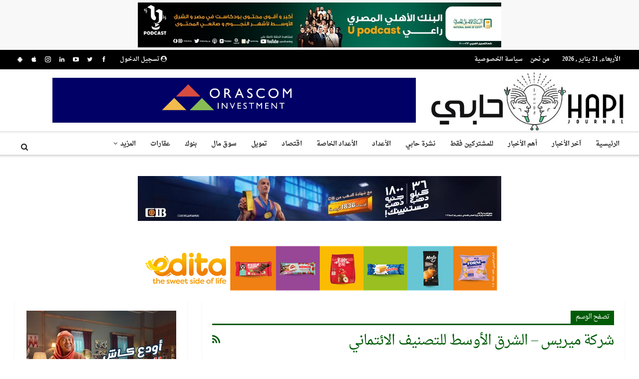

--- FILE ---
content_type: text/html; charset=UTF-8
request_url: https://hapijournal.com/tag/%D8%B4%D8%B1%D9%83%D8%A9-%D9%85%D9%8A%D8%B1%D9%8A%D8%B3-%D8%A7%D9%84%D8%B4%D8%B1%D9%82-%D8%A7%D9%84%D8%A3%D9%88%D8%B3%D8%B7-%D9%84%D9%84%D8%AA%D8%B5%D9%86%D9%8A%D9%81-%D8%A7%D9%84%D8%A7%D8%A6%D8%AA/
body_size: 19550
content:
<!DOCTYPE html>
<!--[if IE 8]>
<html class="ie ie8" dir="rtl" lang="ar"> <![endif]-->
<!--[if IE 9]>
<html class="ie ie9" dir="rtl" lang="ar"> <![endif]-->
<!--[if gt IE 9]><!-->
<html dir="rtl" lang="ar"> <!--<![endif]-->
<head>
<meta charset="UTF-8">
<meta http-equiv="X-UA-Compatible" content="IE=edge">
<meta name="viewport" content="width=device-width, initial-scale=1.0">
<link rel="pingback" href="https://hapijournal.com/xmlrpc.php"/>
<meta name='robots' content='index, follow, max-image-preview:large, max-snippet:-1, max-video-preview:-1' />
<!-- This site is optimized with the Yoast SEO Premium plugin v24.9 (Yoast SEO v26.7) - https://yoast.com/wordpress/plugins/seo/ -->
<title>شركة ميريس - الشرق الأوسط للتصنيف الائتماني Archives - جريدة حابي</title>
<link rel="canonical" href="https://hapijournal.com/tag/شركة-ميريس-الشرق-الأوسط-للتصنيف-الائت/" />
<meta property="og:locale" content="ar_AR" />
<meta property="og:type" content="article" />
<meta property="og:title" content="شركة ميريس - الشرق الأوسط للتصنيف الائتماني الأرشيف" />
<meta property="og:url" content="https://hapijournal.com/tag/شركة-ميريس-الشرق-الأوسط-للتصنيف-الائت/" />
<meta property="og:site_name" content="جريدة حابي" />
<meta property="og:image" content="https://hapijournal.com/wp-content/uploads/2019/05/hapijournal-logo.jpg" />
<meta property="og:image:width" content="624" />
<meta property="og:image:height" content="195" />
<meta property="og:image:type" content="image/jpeg" />
<meta name="twitter:card" content="summary_large_image" />
<meta name="twitter:site" content="@HapiJournal" />
<script type="application/ld+json" class="yoast-schema-graph">{"@context":"https://schema.org","@graph":[{"@type":"CollectionPage","@id":"https://hapijournal.com/tag/%d8%b4%d8%b1%d9%83%d8%a9-%d9%85%d9%8a%d8%b1%d9%8a%d8%b3-%d8%a7%d9%84%d8%b4%d8%b1%d9%82-%d8%a7%d9%84%d8%a3%d9%88%d8%b3%d8%b7-%d9%84%d9%84%d8%aa%d8%b5%d9%86%d9%8a%d9%81-%d8%a7%d9%84%d8%a7%d8%a6%d8%aa/","url":"https://hapijournal.com/tag/%d8%b4%d8%b1%d9%83%d8%a9-%d9%85%d9%8a%d8%b1%d9%8a%d8%b3-%d8%a7%d9%84%d8%b4%d8%b1%d9%82-%d8%a7%d9%84%d8%a3%d9%88%d8%b3%d8%b7-%d9%84%d9%84%d8%aa%d8%b5%d9%86%d9%8a%d9%81-%d8%a7%d9%84%d8%a7%d8%a6%d8%aa/","name":"شركة ميريس - الشرق الأوسط للتصنيف الائتماني Archives - جريدة حابي","isPartOf":{"@id":"https://hapijournal.com/#website"},"primaryImageOfPage":{"@id":"https://hapijournal.com/tag/%d8%b4%d8%b1%d9%83%d8%a9-%d9%85%d9%8a%d8%b1%d9%8a%d8%b3-%d8%a7%d9%84%d8%b4%d8%b1%d9%82-%d8%a7%d9%84%d8%a3%d9%88%d8%b3%d8%b7-%d9%84%d9%84%d8%aa%d8%b5%d9%86%d9%8a%d9%81-%d8%a7%d9%84%d8%a7%d8%a6%d8%aa/#primaryimage"},"image":{"@id":"https://hapijournal.com/tag/%d8%b4%d8%b1%d9%83%d8%a9-%d9%85%d9%8a%d8%b1%d9%8a%d8%b3-%d8%a7%d9%84%d8%b4%d8%b1%d9%82-%d8%a7%d9%84%d8%a3%d9%88%d8%b3%d8%b7-%d9%84%d9%84%d8%aa%d8%b5%d9%86%d9%8a%d9%81-%d8%a7%d9%84%d8%a7%d8%a6%d8%aa/#primaryimage"},"thumbnailUrl":"https://hapijournal.com/wp-content/uploads/2024/08/8-2.png","breadcrumb":{"@id":"https://hapijournal.com/tag/%d8%b4%d8%b1%d9%83%d8%a9-%d9%85%d9%8a%d8%b1%d9%8a%d8%b3-%d8%a7%d9%84%d8%b4%d8%b1%d9%82-%d8%a7%d9%84%d8%a3%d9%88%d8%b3%d8%b7-%d9%84%d9%84%d8%aa%d8%b5%d9%86%d9%8a%d9%81-%d8%a7%d9%84%d8%a7%d8%a6%d8%aa/#breadcrumb"},"inLanguage":"ar"},{"@type":"ImageObject","inLanguage":"ar","@id":"https://hapijournal.com/tag/%d8%b4%d8%b1%d9%83%d8%a9-%d9%85%d9%8a%d8%b1%d9%8a%d8%b3-%d8%a7%d9%84%d8%b4%d8%b1%d9%82-%d8%a7%d9%84%d8%a3%d9%88%d8%b3%d8%b7-%d9%84%d9%84%d8%aa%d8%b5%d9%86%d9%8a%d9%81-%d8%a7%d9%84%d8%a7%d8%a6%d8%aa/#primaryimage","url":"https://hapijournal.com/wp-content/uploads/2024/08/8-2.png","contentUrl":"https://hapijournal.com/wp-content/uploads/2024/08/8-2.png","width":649,"height":432},{"@type":"BreadcrumbList","@id":"https://hapijournal.com/tag/%d8%b4%d8%b1%d9%83%d8%a9-%d9%85%d9%8a%d8%b1%d9%8a%d8%b3-%d8%a7%d9%84%d8%b4%d8%b1%d9%82-%d8%a7%d9%84%d8%a3%d9%88%d8%b3%d8%b7-%d9%84%d9%84%d8%aa%d8%b5%d9%86%d9%8a%d9%81-%d8%a7%d9%84%d8%a7%d8%a6%d8%aa/#breadcrumb","itemListElement":[{"@type":"ListItem","position":1,"name":"Home","item":"https://hapijournal.com/"},{"@type":"ListItem","position":2,"name":"شركة ميريس - الشرق الأوسط للتصنيف الائتماني"}]},{"@type":"WebSite","@id":"https://hapijournal.com/#website","url":"https://hapijournal.com/","name":"جريدة حابي","description":"جريدة حابي","publisher":{"@id":"https://hapijournal.com/#organization"},"potentialAction":[{"@type":"SearchAction","target":{"@type":"EntryPoint","urlTemplate":"https://hapijournal.com/?s={search_term_string}"},"query-input":{"@type":"PropertyValueSpecification","valueRequired":true,"valueName":"search_term_string"}}],"inLanguage":"ar"},{"@type":"Organization","@id":"https://hapijournal.com/#organization","name":"جريدة حابي","url":"https://hapijournal.com/","logo":{"@type":"ImageObject","inLanguage":"ar","@id":"https://hapijournal.com/#/schema/logo/image/","url":"https://hapijournal.com/wp-content/uploads/2019/05/hapijournal-logo.jpg","contentUrl":"https://hapijournal.com/wp-content/uploads/2019/05/hapijournal-logo.jpg","width":624,"height":195,"caption":"جريدة حابي"},"image":{"@id":"https://hapijournal.com/#/schema/logo/image/"},"sameAs":["https://www.facebook.com/hapijournal","https://x.com/HapiJournal"]}]}</script>
<!-- / Yoast SEO Premium plugin. -->
<link rel='dns-prefetch' href='//fonts.googleapis.com' />
<link rel="alternate" type="application/rss+xml" title="جريدة حابي &laquo; الخلاصة" href="https://hapijournal.com/feed/" />
<link rel="alternate" type="application/rss+xml" title="جريدة حابي &laquo; شركة ميريس - الشرق الأوسط للتصنيف الائتماني خلاصة الوسوم" href="https://hapijournal.com/tag/%d8%b4%d8%b1%d9%83%d8%a9-%d9%85%d9%8a%d8%b1%d9%8a%d8%b3-%d8%a7%d9%84%d8%b4%d8%b1%d9%82-%d8%a7%d9%84%d8%a3%d9%88%d8%b3%d8%b7-%d9%84%d9%84%d8%aa%d8%b5%d9%86%d9%8a%d9%81-%d8%a7%d9%84%d8%a7%d8%a6%d8%aa/feed/" />
<!-- This site uses the Google Analytics by MonsterInsights plugin v9.11.1 - Using Analytics tracking - https://www.monsterinsights.com/ -->
<script src="//www.googletagmanager.com/gtag/js?id=G-NVK9FYVMNS"  data-cfasync="false" data-wpfc-render="false" type="text/javascript" async></script>
<script data-cfasync="false" data-wpfc-render="false" type="text/javascript">
var mi_version = '9.11.1';
var mi_track_user = true;
var mi_no_track_reason = '';
var MonsterInsightsDefaultLocations = {"page_location":"https:\/\/hapijournal.com\/tag\/%D8%B4%D8%B1%D9%83%D8%A9-%D9%85%D9%8A%D8%B1%D9%8A%D8%B3-%D8%A7%D9%84%D8%B4%D8%B1%D9%82-%D8%A7%D9%84%D8%A3%D9%88%D8%B3%D8%B7-%D9%84%D9%84%D8%AA%D8%B5%D9%86%D9%8A%D9%81-%D8%A7%D9%84%D8%A7%D8%A6%D8%AA\/"};
if ( typeof MonsterInsightsPrivacyGuardFilter === 'function' ) {
var MonsterInsightsLocations = (typeof MonsterInsightsExcludeQuery === 'object') ? MonsterInsightsPrivacyGuardFilter( MonsterInsightsExcludeQuery ) : MonsterInsightsPrivacyGuardFilter( MonsterInsightsDefaultLocations );
} else {
var MonsterInsightsLocations = (typeof MonsterInsightsExcludeQuery === 'object') ? MonsterInsightsExcludeQuery : MonsterInsightsDefaultLocations;
}
var disableStrs = [
'ga-disable-G-NVK9FYVMNS',
];
/* Function to detect opted out users */
function __gtagTrackerIsOptedOut() {
for (var index = 0; index < disableStrs.length; index++) {
if (document.cookie.indexOf(disableStrs[index] + '=true') > -1) {
return true;
}
}
return false;
}
/* Disable tracking if the opt-out cookie exists. */
if (__gtagTrackerIsOptedOut()) {
for (var index = 0; index < disableStrs.length; index++) {
window[disableStrs[index]] = true;
}
}
/* Opt-out function */
function __gtagTrackerOptout() {
for (var index = 0; index < disableStrs.length; index++) {
document.cookie = disableStrs[index] + '=true; expires=Thu, 31 Dec 2099 23:59:59 UTC; path=/';
window[disableStrs[index]] = true;
}
}
if ('undefined' === typeof gaOptout) {
function gaOptout() {
__gtagTrackerOptout();
}
}
window.dataLayer = window.dataLayer || [];
window.MonsterInsightsDualTracker = {
helpers: {},
trackers: {},
};
if (mi_track_user) {
function __gtagDataLayer() {
dataLayer.push(arguments);
}
function __gtagTracker(type, name, parameters) {
if (!parameters) {
parameters = {};
}
if (parameters.send_to) {
__gtagDataLayer.apply(null, arguments);
return;
}
if (type === 'event') {
parameters.send_to = monsterinsights_frontend.v4_id;
var hookName = name;
if (typeof parameters['event_category'] !== 'undefined') {
hookName = parameters['event_category'] + ':' + name;
}
if (typeof MonsterInsightsDualTracker.trackers[hookName] !== 'undefined') {
MonsterInsightsDualTracker.trackers[hookName](parameters);
} else {
__gtagDataLayer('event', name, parameters);
}
} else {
__gtagDataLayer.apply(null, arguments);
}
}
__gtagTracker('js', new Date());
__gtagTracker('set', {
'developer_id.dZGIzZG': true,
});
if ( MonsterInsightsLocations.page_location ) {
__gtagTracker('set', MonsterInsightsLocations);
}
__gtagTracker('config', 'G-NVK9FYVMNS', {"forceSSL":"true"} );
window.gtag = __gtagTracker;										(function () {
/* https://developers.google.com/analytics/devguides/collection/analyticsjs/ */
/* ga and __gaTracker compatibility shim. */
var noopfn = function () {
return null;
};
var newtracker = function () {
return new Tracker();
};
var Tracker = function () {
return null;
};
var p = Tracker.prototype;
p.get = noopfn;
p.set = noopfn;
p.send = function () {
var args = Array.prototype.slice.call(arguments);
args.unshift('send');
__gaTracker.apply(null, args);
};
var __gaTracker = function () {
var len = arguments.length;
if (len === 0) {
return;
}
var f = arguments[len - 1];
if (typeof f !== 'object' || f === null || typeof f.hitCallback !== 'function') {
if ('send' === arguments[0]) {
var hitConverted, hitObject = false, action;
if ('event' === arguments[1]) {
if ('undefined' !== typeof arguments[3]) {
hitObject = {
'eventAction': arguments[3],
'eventCategory': arguments[2],
'eventLabel': arguments[4],
'value': arguments[5] ? arguments[5] : 1,
}
}
}
if ('pageview' === arguments[1]) {
if ('undefined' !== typeof arguments[2]) {
hitObject = {
'eventAction': 'page_view',
'page_path': arguments[2],
}
}
}
if (typeof arguments[2] === 'object') {
hitObject = arguments[2];
}
if (typeof arguments[5] === 'object') {
Object.assign(hitObject, arguments[5]);
}
if ('undefined' !== typeof arguments[1].hitType) {
hitObject = arguments[1];
if ('pageview' === hitObject.hitType) {
hitObject.eventAction = 'page_view';
}
}
if (hitObject) {
action = 'timing' === arguments[1].hitType ? 'timing_complete' : hitObject.eventAction;
hitConverted = mapArgs(hitObject);
__gtagTracker('event', action, hitConverted);
}
}
return;
}
function mapArgs(args) {
var arg, hit = {};
var gaMap = {
'eventCategory': 'event_category',
'eventAction': 'event_action',
'eventLabel': 'event_label',
'eventValue': 'event_value',
'nonInteraction': 'non_interaction',
'timingCategory': 'event_category',
'timingVar': 'name',
'timingValue': 'value',
'timingLabel': 'event_label',
'page': 'page_path',
'location': 'page_location',
'title': 'page_title',
'referrer' : 'page_referrer',
};
for (arg in args) {
if (!(!args.hasOwnProperty(arg) || !gaMap.hasOwnProperty(arg))) {
hit[gaMap[arg]] = args[arg];
} else {
hit[arg] = args[arg];
}
}
return hit;
}
try {
f.hitCallback();
} catch (ex) {
}
};
__gaTracker.create = newtracker;
__gaTracker.getByName = newtracker;
__gaTracker.getAll = function () {
return [];
};
__gaTracker.remove = noopfn;
__gaTracker.loaded = true;
window['__gaTracker'] = __gaTracker;
})();
} else {
console.log("");
(function () {
function __gtagTracker() {
return null;
}
window['__gtagTracker'] = __gtagTracker;
window['gtag'] = __gtagTracker;
})();
}
</script>
<!-- / Google Analytics by MonsterInsights -->
<style id='wp-img-auto-sizes-contain-inline-css' type='text/css'>
img:is([sizes=auto i],[sizes^="auto," i]){contain-intrinsic-size:3000px 1500px}
/*# sourceURL=wp-img-auto-sizes-contain-inline-css */
</style>
<style id='wp-emoji-styles-inline-css' type='text/css'>
img.wp-smiley, img.emoji {
display: inline !important;
border: none !important;
box-shadow: none !important;
height: 1em !important;
width: 1em !important;
margin: 0 0.07em !important;
vertical-align: -0.1em !important;
background: none !important;
padding: 0 !important;
}
/*# sourceURL=wp-emoji-styles-inline-css */
</style>
<style id='wp-block-library-inline-css' type='text/css'>
:root{--wp-block-synced-color:#7a00df;--wp-block-synced-color--rgb:122,0,223;--wp-bound-block-color:var(--wp-block-synced-color);--wp-editor-canvas-background:#ddd;--wp-admin-theme-color:#007cba;--wp-admin-theme-color--rgb:0,124,186;--wp-admin-theme-color-darker-10:#006ba1;--wp-admin-theme-color-darker-10--rgb:0,107,160.5;--wp-admin-theme-color-darker-20:#005a87;--wp-admin-theme-color-darker-20--rgb:0,90,135;--wp-admin-border-width-focus:2px}@media (min-resolution:192dpi){:root{--wp-admin-border-width-focus:1.5px}}.wp-element-button{cursor:pointer}:root .has-very-light-gray-background-color{background-color:#eee}:root .has-very-dark-gray-background-color{background-color:#313131}:root .has-very-light-gray-color{color:#eee}:root .has-very-dark-gray-color{color:#313131}:root .has-vivid-green-cyan-to-vivid-cyan-blue-gradient-background{background:linear-gradient(135deg,#00d084,#0693e3)}:root .has-purple-crush-gradient-background{background:linear-gradient(135deg,#34e2e4,#4721fb 50%,#ab1dfe)}:root .has-hazy-dawn-gradient-background{background:linear-gradient(135deg,#faaca8,#dad0ec)}:root .has-subdued-olive-gradient-background{background:linear-gradient(135deg,#fafae1,#67a671)}:root .has-atomic-cream-gradient-background{background:linear-gradient(135deg,#fdd79a,#004a59)}:root .has-nightshade-gradient-background{background:linear-gradient(135deg,#330968,#31cdcf)}:root .has-midnight-gradient-background{background:linear-gradient(135deg,#020381,#2874fc)}:root{--wp--preset--font-size--normal:16px;--wp--preset--font-size--huge:42px}.has-regular-font-size{font-size:1em}.has-larger-font-size{font-size:2.625em}.has-normal-font-size{font-size:var(--wp--preset--font-size--normal)}.has-huge-font-size{font-size:var(--wp--preset--font-size--huge)}.has-text-align-center{text-align:center}.has-text-align-left{text-align:left}.has-text-align-right{text-align:right}.has-fit-text{white-space:nowrap!important}#end-resizable-editor-section{display:none}.aligncenter{clear:both}.items-justified-left{justify-content:flex-start}.items-justified-center{justify-content:center}.items-justified-right{justify-content:flex-end}.items-justified-space-between{justify-content:space-between}.screen-reader-text{border:0;clip-path:inset(50%);height:1px;margin:-1px;overflow:hidden;padding:0;position:absolute;width:1px;word-wrap:normal!important}.screen-reader-text:focus{background-color:#ddd;clip-path:none;color:#444;display:block;font-size:1em;height:auto;left:5px;line-height:normal;padding:15px 23px 14px;text-decoration:none;top:5px;width:auto;z-index:100000}html :where(.has-border-color){border-style:solid}html :where([style*=border-top-color]){border-top-style:solid}html :where([style*=border-right-color]){border-right-style:solid}html :where([style*=border-bottom-color]){border-bottom-style:solid}html :where([style*=border-left-color]){border-left-style:solid}html :where([style*=border-width]){border-style:solid}html :where([style*=border-top-width]){border-top-style:solid}html :where([style*=border-right-width]){border-right-style:solid}html :where([style*=border-bottom-width]){border-bottom-style:solid}html :where([style*=border-left-width]){border-left-style:solid}html :where(img[class*=wp-image-]){height:auto;max-width:100%}:where(figure){margin:0 0 1em}html :where(.is-position-sticky){--wp-admin--admin-bar--position-offset:var(--wp-admin--admin-bar--height,0px)}@media screen and (max-width:600px){html :where(.is-position-sticky){--wp-admin--admin-bar--position-offset:0px}}
/*# sourceURL=wp-block-library-inline-css */
</style><style id='global-styles-inline-css' type='text/css'>
:root{--wp--preset--aspect-ratio--square: 1;--wp--preset--aspect-ratio--4-3: 4/3;--wp--preset--aspect-ratio--3-4: 3/4;--wp--preset--aspect-ratio--3-2: 3/2;--wp--preset--aspect-ratio--2-3: 2/3;--wp--preset--aspect-ratio--16-9: 16/9;--wp--preset--aspect-ratio--9-16: 9/16;--wp--preset--color--black: #000000;--wp--preset--color--cyan-bluish-gray: #abb8c3;--wp--preset--color--white: #ffffff;--wp--preset--color--pale-pink: #f78da7;--wp--preset--color--vivid-red: #cf2e2e;--wp--preset--color--luminous-vivid-orange: #ff6900;--wp--preset--color--luminous-vivid-amber: #fcb900;--wp--preset--color--light-green-cyan: #7bdcb5;--wp--preset--color--vivid-green-cyan: #00d084;--wp--preset--color--pale-cyan-blue: #8ed1fc;--wp--preset--color--vivid-cyan-blue: #0693e3;--wp--preset--color--vivid-purple: #9b51e0;--wp--preset--gradient--vivid-cyan-blue-to-vivid-purple: linear-gradient(135deg,rgb(6,147,227) 0%,rgb(155,81,224) 100%);--wp--preset--gradient--light-green-cyan-to-vivid-green-cyan: linear-gradient(135deg,rgb(122,220,180) 0%,rgb(0,208,130) 100%);--wp--preset--gradient--luminous-vivid-amber-to-luminous-vivid-orange: linear-gradient(135deg,rgb(252,185,0) 0%,rgb(255,105,0) 100%);--wp--preset--gradient--luminous-vivid-orange-to-vivid-red: linear-gradient(135deg,rgb(255,105,0) 0%,rgb(207,46,46) 100%);--wp--preset--gradient--very-light-gray-to-cyan-bluish-gray: linear-gradient(135deg,rgb(238,238,238) 0%,rgb(169,184,195) 100%);--wp--preset--gradient--cool-to-warm-spectrum: linear-gradient(135deg,rgb(74,234,220) 0%,rgb(151,120,209) 20%,rgb(207,42,186) 40%,rgb(238,44,130) 60%,rgb(251,105,98) 80%,rgb(254,248,76) 100%);--wp--preset--gradient--blush-light-purple: linear-gradient(135deg,rgb(255,206,236) 0%,rgb(152,150,240) 100%);--wp--preset--gradient--blush-bordeaux: linear-gradient(135deg,rgb(254,205,165) 0%,rgb(254,45,45) 50%,rgb(107,0,62) 100%);--wp--preset--gradient--luminous-dusk: linear-gradient(135deg,rgb(255,203,112) 0%,rgb(199,81,192) 50%,rgb(65,88,208) 100%);--wp--preset--gradient--pale-ocean: linear-gradient(135deg,rgb(255,245,203) 0%,rgb(182,227,212) 50%,rgb(51,167,181) 100%);--wp--preset--gradient--electric-grass: linear-gradient(135deg,rgb(202,248,128) 0%,rgb(113,206,126) 100%);--wp--preset--gradient--midnight: linear-gradient(135deg,rgb(2,3,129) 0%,rgb(40,116,252) 100%);--wp--preset--font-size--small: 13px;--wp--preset--font-size--medium: 20px;--wp--preset--font-size--large: 36px;--wp--preset--font-size--x-large: 42px;--wp--preset--spacing--20: 0.44rem;--wp--preset--spacing--30: 0.67rem;--wp--preset--spacing--40: 1rem;--wp--preset--spacing--50: 1.5rem;--wp--preset--spacing--60: 2.25rem;--wp--preset--spacing--70: 3.38rem;--wp--preset--spacing--80: 5.06rem;--wp--preset--shadow--natural: 6px 6px 9px rgba(0, 0, 0, 0.2);--wp--preset--shadow--deep: 12px 12px 50px rgba(0, 0, 0, 0.4);--wp--preset--shadow--sharp: 6px 6px 0px rgba(0, 0, 0, 0.2);--wp--preset--shadow--outlined: 6px 6px 0px -3px rgb(255, 255, 255), 6px 6px rgb(0, 0, 0);--wp--preset--shadow--crisp: 6px 6px 0px rgb(0, 0, 0);}:where(.is-layout-flex){gap: 0.5em;}:where(.is-layout-grid){gap: 0.5em;}body .is-layout-flex{display: flex;}.is-layout-flex{flex-wrap: wrap;align-items: center;}.is-layout-flex > :is(*, div){margin: 0;}body .is-layout-grid{display: grid;}.is-layout-grid > :is(*, div){margin: 0;}:where(.wp-block-columns.is-layout-flex){gap: 2em;}:where(.wp-block-columns.is-layout-grid){gap: 2em;}:where(.wp-block-post-template.is-layout-flex){gap: 1.25em;}:where(.wp-block-post-template.is-layout-grid){gap: 1.25em;}.has-black-color{color: var(--wp--preset--color--black) !important;}.has-cyan-bluish-gray-color{color: var(--wp--preset--color--cyan-bluish-gray) !important;}.has-white-color{color: var(--wp--preset--color--white) !important;}.has-pale-pink-color{color: var(--wp--preset--color--pale-pink) !important;}.has-vivid-red-color{color: var(--wp--preset--color--vivid-red) !important;}.has-luminous-vivid-orange-color{color: var(--wp--preset--color--luminous-vivid-orange) !important;}.has-luminous-vivid-amber-color{color: var(--wp--preset--color--luminous-vivid-amber) !important;}.has-light-green-cyan-color{color: var(--wp--preset--color--light-green-cyan) !important;}.has-vivid-green-cyan-color{color: var(--wp--preset--color--vivid-green-cyan) !important;}.has-pale-cyan-blue-color{color: var(--wp--preset--color--pale-cyan-blue) !important;}.has-vivid-cyan-blue-color{color: var(--wp--preset--color--vivid-cyan-blue) !important;}.has-vivid-purple-color{color: var(--wp--preset--color--vivid-purple) !important;}.has-black-background-color{background-color: var(--wp--preset--color--black) !important;}.has-cyan-bluish-gray-background-color{background-color: var(--wp--preset--color--cyan-bluish-gray) !important;}.has-white-background-color{background-color: var(--wp--preset--color--white) !important;}.has-pale-pink-background-color{background-color: var(--wp--preset--color--pale-pink) !important;}.has-vivid-red-background-color{background-color: var(--wp--preset--color--vivid-red) !important;}.has-luminous-vivid-orange-background-color{background-color: var(--wp--preset--color--luminous-vivid-orange) !important;}.has-luminous-vivid-amber-background-color{background-color: var(--wp--preset--color--luminous-vivid-amber) !important;}.has-light-green-cyan-background-color{background-color: var(--wp--preset--color--light-green-cyan) !important;}.has-vivid-green-cyan-background-color{background-color: var(--wp--preset--color--vivid-green-cyan) !important;}.has-pale-cyan-blue-background-color{background-color: var(--wp--preset--color--pale-cyan-blue) !important;}.has-vivid-cyan-blue-background-color{background-color: var(--wp--preset--color--vivid-cyan-blue) !important;}.has-vivid-purple-background-color{background-color: var(--wp--preset--color--vivid-purple) !important;}.has-black-border-color{border-color: var(--wp--preset--color--black) !important;}.has-cyan-bluish-gray-border-color{border-color: var(--wp--preset--color--cyan-bluish-gray) !important;}.has-white-border-color{border-color: var(--wp--preset--color--white) !important;}.has-pale-pink-border-color{border-color: var(--wp--preset--color--pale-pink) !important;}.has-vivid-red-border-color{border-color: var(--wp--preset--color--vivid-red) !important;}.has-luminous-vivid-orange-border-color{border-color: var(--wp--preset--color--luminous-vivid-orange) !important;}.has-luminous-vivid-amber-border-color{border-color: var(--wp--preset--color--luminous-vivid-amber) !important;}.has-light-green-cyan-border-color{border-color: var(--wp--preset--color--light-green-cyan) !important;}.has-vivid-green-cyan-border-color{border-color: var(--wp--preset--color--vivid-green-cyan) !important;}.has-pale-cyan-blue-border-color{border-color: var(--wp--preset--color--pale-cyan-blue) !important;}.has-vivid-cyan-blue-border-color{border-color: var(--wp--preset--color--vivid-cyan-blue) !important;}.has-vivid-purple-border-color{border-color: var(--wp--preset--color--vivid-purple) !important;}.has-vivid-cyan-blue-to-vivid-purple-gradient-background{background: var(--wp--preset--gradient--vivid-cyan-blue-to-vivid-purple) !important;}.has-light-green-cyan-to-vivid-green-cyan-gradient-background{background: var(--wp--preset--gradient--light-green-cyan-to-vivid-green-cyan) !important;}.has-luminous-vivid-amber-to-luminous-vivid-orange-gradient-background{background: var(--wp--preset--gradient--luminous-vivid-amber-to-luminous-vivid-orange) !important;}.has-luminous-vivid-orange-to-vivid-red-gradient-background{background: var(--wp--preset--gradient--luminous-vivid-orange-to-vivid-red) !important;}.has-very-light-gray-to-cyan-bluish-gray-gradient-background{background: var(--wp--preset--gradient--very-light-gray-to-cyan-bluish-gray) !important;}.has-cool-to-warm-spectrum-gradient-background{background: var(--wp--preset--gradient--cool-to-warm-spectrum) !important;}.has-blush-light-purple-gradient-background{background: var(--wp--preset--gradient--blush-light-purple) !important;}.has-blush-bordeaux-gradient-background{background: var(--wp--preset--gradient--blush-bordeaux) !important;}.has-luminous-dusk-gradient-background{background: var(--wp--preset--gradient--luminous-dusk) !important;}.has-pale-ocean-gradient-background{background: var(--wp--preset--gradient--pale-ocean) !important;}.has-electric-grass-gradient-background{background: var(--wp--preset--gradient--electric-grass) !important;}.has-midnight-gradient-background{background: var(--wp--preset--gradient--midnight) !important;}.has-small-font-size{font-size: var(--wp--preset--font-size--small) !important;}.has-medium-font-size{font-size: var(--wp--preset--font-size--medium) !important;}.has-large-font-size{font-size: var(--wp--preset--font-size--large) !important;}.has-x-large-font-size{font-size: var(--wp--preset--font-size--x-large) !important;}
/*# sourceURL=global-styles-inline-css */
</style>
<style id='classic-theme-styles-inline-css' type='text/css'>
/*! This file is auto-generated */
.wp-block-button__link{color:#fff;background-color:#32373c;border-radius:9999px;box-shadow:none;text-decoration:none;padding:calc(.667em + 2px) calc(1.333em + 2px);font-size:1.125em}.wp-block-file__button{background:#32373c;color:#fff;text-decoration:none}
/*# sourceURL=/wp-includes/css/classic-themes.min.css */
</style>
<!-- <link rel='stylesheet' id='pmpro_frontend_base-css' href='https://hapijournal.com/wp-content/plugins/paid-memberships-pro/css/frontend/base.css?ver=3.6.4' type='text/css' media='all' /> -->
<!-- <link rel='stylesheet' id='pmpro_frontend_variation_1-css' href='https://hapijournal.com/wp-content/plugins/paid-memberships-pro/css/frontend/variation_1.css?ver=3.6.4' type='text/css' media='all' /> -->
<link rel="stylesheet" type="text/css" href="//hapijournal.com/wp-content/cache/wpfc-minified/f53l802p/dg3x7.css" media="all"/>
<!-- <link rel='stylesheet' id='pmpro_frontend_base_rtl-css' href='https://hapijournal.com/wp-content/plugins/paid-memberships-pro/css/frontend/base-rtl.css?ver=3.6.4' type='text/css' media='screen' /> -->
<link rel="stylesheet" type="text/css" href="//hapijournal.com/wp-content/cache/wpfc-minified/g2ay2ugt/dg3x7.css" media="screen"/>
<link rel='stylesheet' id='publisher-child-css' href='https://hapijournal.com/wp-content/themes/publisher-child/style.css?ver=1.0.0' type='text/css' media='all' />
<link rel='stylesheet' id='better-framework-main-fonts-css' href='https://fonts.googleapis.com/css?family=Scheherazade:700&#038;display=swap' type='text/css' media='all' />
<link rel='stylesheet' id='better-framework-font-1-css' href='//fonts.googleapis.com/earlyaccess/droidarabicnaskh.css' type='text/css' media='all' />
<script src='//hapijournal.com/wp-content/cache/wpfc-minified/e4tojwky/dg3x7.js' type="text/javascript"></script>
<!-- <script type="text/javascript" src="https://hapijournal.com/wp-content/plugins/google-analytics-for-wordpress/assets/js/frontend-gtag.min.js?ver=9.11.1" id="monsterinsights-frontend-script-js" async="async" data-wp-strategy="async"></script> -->
<script data-cfasync="false" data-wpfc-render="false" type="text/javascript" id='monsterinsights-frontend-script-js-extra'>/* <![CDATA[ */
var monsterinsights_frontend = {"js_events_tracking":"true","download_extensions":"doc,pdf,ppt,zip,xls,docx,pptx,xlsx","inbound_paths":"[]","home_url":"https:\/\/hapijournal.com","hash_tracking":"false","v4_id":"G-NVK9FYVMNS"};/* ]]> */
</script>
<script src='//hapijournal.com/wp-content/cache/wpfc-minified/d1db2ba/dg3x7.js' type="text/javascript"></script>
<!-- <script type="text/javascript" src="https://hapijournal.com/wp-includes/js/jquery/jquery.min.js?ver=3.7.1" id="jquery-core-js"></script> -->
<!-- <script type="text/javascript" src="https://hapijournal.com/wp-includes/js/jquery/jquery-migrate.min.js?ver=3.4.1" id="jquery-migrate-js"></script> -->
<script type="text/javascript" id="3d-flip-book-client-locale-loader-js-extra">
/* <![CDATA[ */
var FB3D_CLIENT_LOCALE = {"ajaxurl":"https://hapijournal.com/wp-admin/admin-ajax.php","dictionary":{"Table of contents":"Table of contents","Close":"Close","Bookmarks":"Bookmarks","Thumbnails":"Thumbnails","Search":"Search","Share":"Share","Facebook":"Facebook","Twitter":"Twitter","Email":"Email","Play":"Play","Previous page":"Previous page","Next page":"Next page","Zoom in":"Zoom in","Zoom out":"Zoom out","Fit view":"Fit view","Auto play":"Auto play","Full screen":"Full screen","More":"More","Smart pan":"Smart pan","Single page":"Single page","Sounds":"Sounds","Stats":"Stats","Print":"Print","Download":"Download","Goto first page":"Goto first page","Goto last page":"Goto last page"},"images":"https://hapijournal.com/wp-content/plugins/interactive-3d-flipbook-powered-physics-engine/assets/images/","jsData":{"urls":[],"posts":{"ids_mis":[],"ids":[]},"pages":[],"firstPages":[],"bookCtrlProps":[],"bookTemplates":[]},"key":"3d-flip-book","pdfJS":{"pdfJsLib":"https://hapijournal.com/wp-content/plugins/interactive-3d-flipbook-powered-physics-engine/assets/js/pdf.min.js?ver=4.3.136","pdfJsWorker":"https://hapijournal.com/wp-content/plugins/interactive-3d-flipbook-powered-physics-engine/assets/js/pdf.worker.js?ver=4.3.136","stablePdfJsLib":"https://hapijournal.com/wp-content/plugins/interactive-3d-flipbook-powered-physics-engine/assets/js/stable/pdf.min.js?ver=2.5.207","stablePdfJsWorker":"https://hapijournal.com/wp-content/plugins/interactive-3d-flipbook-powered-physics-engine/assets/js/stable/pdf.worker.js?ver=2.5.207","pdfJsCMapUrl":"https://hapijournal.com/wp-content/plugins/interactive-3d-flipbook-powered-physics-engine/assets/cmaps/"},"cacheurl":"https://hapijournal.com/wp-content/uploads/3d-flip-book/cache/","pluginsurl":"https://hapijournal.com/wp-content/plugins/","pluginurl":"https://hapijournal.com/wp-content/plugins/interactive-3d-flipbook-powered-physics-engine/","thumbnailSize":{"width":"150","height":"150"},"version":"1.16.17"};
//# sourceURL=3d-flip-book-client-locale-loader-js-extra
/* ]]> */
</script>
<script src='//hapijournal.com/wp-content/cache/wpfc-minified/33a7o7dw/dg3x7.js' type="text/javascript"></script>
<!-- <script type="text/javascript" src="https://hapijournal.com/wp-content/plugins/interactive-3d-flipbook-powered-physics-engine/assets/js/client-locale-loader.js?ver=1.16.17" id="3d-flip-book-client-locale-loader-js" async="async" data-wp-strategy="async"></script> -->
<script></script><link rel="https://api.w.org/" href="https://hapijournal.com/wp-json/" /><link rel="alternate" title="JSON" type="application/json" href="https://hapijournal.com/wp-json/wp/v2/tags/18094" /><link rel="EditURI" type="application/rsd+xml" title="RSD" href="https://hapijournal.com/xmlrpc.php?rsd" />
<meta name="generator" content="WordPress 6.9" />
<script src="https://cdn.onesignal.com/sdks/web/v16/OneSignalSDK.page.js" defer></script>
<script>
window.OneSignalDeferred = window.OneSignalDeferred || [];
OneSignalDeferred.push(async function(OneSignal) {
await OneSignal.init({
appId: "db452fe9-10e4-4025-b084-bc829944f099",
serviceWorkerOverrideForTypical: true,
path: "https://hapijournal.com/wp-content/plugins/onesignal-free-web-push-notifications/sdk_files/",
serviceWorkerParam: { scope: "/wp-content/plugins/onesignal-free-web-push-notifications/sdk_files/push/onesignal/" },
serviceWorkerPath: "OneSignalSDKWorker.js",
});
});
// Unregister the legacy OneSignal service worker to prevent scope conflicts
if (navigator.serviceWorker) {
navigator.serviceWorker.getRegistrations().then((registrations) => {
// Iterate through all registered service workers
registrations.forEach((registration) => {
// Check the script URL to identify the specific service worker
if (registration.active && registration.active.scriptURL.includes('OneSignalSDKWorker.js.php')) {
// Unregister the service worker
registration.unregister().then((success) => {
if (success) {
console.log('OneSignalSW: Successfully unregistered:', registration.active.scriptURL);
} else {
console.log('OneSignalSW: Failed to unregister:', registration.active.scriptURL);
}
});
}
});
}).catch((error) => {
console.error('Error fetching service worker registrations:', error);
});
}
</script>
<style id="pmpro_colors">:root {
--pmpro--color--base: #ffffff;
--pmpro--color--contrast: #222222;
--pmpro--color--accent: #0c3d54;
--pmpro--color--accent--variation: hsl( 199,75%,28.5% );
--pmpro--color--border--variation: hsl( 0,0%,91% );
}</style>			<link rel="shortcut icon" href="/wp-content/uploads/2018/05/hapi-newspaper-logo.png"><meta name="generator" content="Powered by WPBakery Page Builder - drag and drop page builder for WordPress."/>
<script type="application/ld+json">{
"@context": "http://schema.org/",
"@type": "Organization",
"@id": "#organization",
"logo": {
"@type": "ImageObject",
"url": "https://hapijournal.com/wp-content/uploads/2019/11/hapijournal-logo11_19.jpg"
},
"url": "https://hapijournal.com/",
"name": "\u062c\u0631\u064a\u062f\u0629 \u062d\u0627\u0628\u064a",
"description": "\u062c\u0631\u064a\u062f\u0629 \u062d\u0627\u0628\u064a"
}</script>
<script type="application/ld+json">{
"@context": "http://schema.org/",
"@type": "WebSite",
"name": "\u062c\u0631\u064a\u062f\u0629 \u062d\u0627\u0628\u064a",
"alternateName": "\u062c\u0631\u064a\u062f\u0629 \u062d\u0627\u0628\u064a",
"url": "https://hapijournal.com/"
}</script>
<!-- <link rel='stylesheet' id='bf-minifed-css-1' href='https://hapijournal.com/wp-content/bs-booster-cache/2ee9b3a6ee6a5dbfadce1433910dca4b.css' type='text/css' media='all' /> -->
<!-- <link rel='stylesheet' id='7.11.0-1768912862' href='https://hapijournal.com/wp-content/bs-booster-cache/45f2f9a23a543718b64d6d3137ee4a8a.css' type='text/css' media='all' /> -->
<link rel="stylesheet" type="text/css" href="//hapijournal.com/wp-content/cache/wpfc-minified/9jhucg14/h94l6.css" media="all"/>
<link rel="icon" href="https://hapijournal.com/wp-content/uploads/2020/11/cropped-Hapi-Logo-Identity-1-32x32.jpg" sizes="32x32" />
<link rel="icon" href="https://hapijournal.com/wp-content/uploads/2020/11/cropped-Hapi-Logo-Identity-1-192x192.jpg" sizes="192x192" />
<link rel="apple-touch-icon" href="https://hapijournal.com/wp-content/uploads/2020/11/cropped-Hapi-Logo-Identity-1-180x180.jpg" />
<meta name="msapplication-TileImage" content="https://hapijournal.com/wp-content/uploads/2020/11/cropped-Hapi-Logo-Identity-1-270x270.jpg" />
<!-- BetterFramework Head Inline CSS -->
<style>
/*item-grid-1 .title a !important{
font-size: 15px;
}
*/
/*
body{margin-top:10px;
}
*/
.listing-mg-2-item.listing-item-2 .title, .listing-mg-2-item.listing-item-3 .title, .listing-mg-2-item.listing-item-4 .title, .listing-mg-2-item.listing-item-5 .title {
font-size: 100% !important;
}
/* responsive monitor */ @media(min-width: 1200px){.single-post-title{
line-height: 1.6em;
}
.woocommerce-page table.cart td.actions, .woocommerce-message ,.woocommerce td.product-quantity , .woocommerce th.product-quantity{
display: none;
}
.wc-cart .section-heading{
display: none;
}}
/* responsive landscape tablet */ @media(min-width: 1019px) and (max-width: 1199px){.single-post-title{
line-height: 1.6em;
}
.woocommerce-page table.cart td.actions, .woocommerce-message ,.woocommerce td.product-quantity , .woocommerce th.product-quantity{
display: none;
}
.wc-cart .section-heading{
display: none;
}}
/* responsive portrait tablet */ @media(min-width: 768px) and (max-width: 1018px){.single-post-title{
line-height: 1.6em;
}
.woocommerce-page table.cart td.actions,.woocommerce-message ,.woocommerce td.product-quantity , .woocommerce th.product-quantity{
display: none;
}
.wc-cart .section-heading{
display: none;
}}
/* responsive phone */ @media(max-width: 767px){.single-post-title{
line-height: 1.6em;
}
.woocommerce-page table.cart td.actions,.woocommerce-message ,.woocommerce td.product-quantity , .woocommerce th.product-quantity{
display: none;
}
.wc-cart .section-heading{
display: none;
}}
</style>
<!-- /BetterFramework Head Inline CSS-->
<noscript><style> .wpb_animate_when_almost_visible { opacity: 1; }</style></noscript>	</head>
<body class="pmpro-variation_1 rtl archive tag tag-18094 wp-theme-publisher wp-child-theme-publisher-child bs-theme bs-publisher bs-publisher-the-online-post active-light-box close-rh page-layout-2-col page-layout-2-col-right full-width active-sticky-sidebar main-menu-sticky-smart main-menu-full-width active-ajax-search  bs-show-ha bs-show-ha-b wpb-js-composer js-comp-ver-7.7.1 vc_responsive bs-ll-d" dir="rtl">
<div class="sztukpr sztukpr-before-header sztukpr-pubadban sztukpr-show-desktop sztukpr-show-tablet-portrait sztukpr-show-tablet-landscape sztukpr-show-phone sztukpr-loc-header_before sztukpr-align-center sztukpr-column-1 sztukpr-clearfix no-bg-box-model"><div id="sztukpr-214831-33385157" class="sztukpr-container sztukpr-type-image " itemscope="" itemtype="https://schema.org/WPAdBlock" data-adid="214831" data-type="image"><a itemprop="url" class="sztukpr-link" href="https://www.nbe.com.eg/" target="_blank" ><img class="sztukpr-image" src="https://hapijournal.com/wp-content/uploads/2025/10/ENB10-2025.jpg" alt="NBE11-2022" /></a></div></div>		<div class="main-wrap content-main-wrap">
<header id="header" class="site-header header-style-2 full-width" itemscope="itemscope" itemtype="https://schema.org/WPHeader">
<section class="topbar topbar-style-1 hidden-xs hidden-xs">
<div class="content-wrap">
<div class="container">
<div class="topbar-inner clearfix">
<div class="section-links">
<div  class="  better-studio-shortcode bsc-clearfix better-social-counter style-button not-colored in-4-col">
<ul class="social-list bsc-clearfix"><li class="social-item facebook"><a href = "https://www.facebook.com/hapijournal" target = "_blank" > <i class="item-icon bsfi-facebook" ></i><span class="item-title" > Likes </span> </a> </li> <li class="social-item twitter"><a href = "https://twitter.com/HapiJournal" target = "_blank" > <i class="item-icon bsfi-twitter" ></i><span class="item-title" > Followers </span> </a> </li> <li class="social-item youtube"><a href = "https://youtube.com/channel/UCubgVTvvmlfw9P7q3cxoPRQ" target = "_blank" > <i class="item-icon bsfi-youtube" ></i><span class="item-title" > Subscribers </span> </a> </li> <li class="social-item linkedin"><a href = "https://eg.linkedin.com/in/hapijournal" target = "_blank" > <i class="item-icon bsfi-linkedin" ></i><span class="item-title" >  </span> </a> </li> <li class="social-item instagram"><a href = "https://instagram.com/hapijournal" target = "_blank" > <i class="item-icon bsfi-instagram" ></i><span class="item-title" > Followers </span> </a> </li> <li class="social-item appstore"><a href = "https://apps.apple.com/us/app/%D8%AC%D8%B1%D9%8A%D8%AF%D8%A9-%D8%AD%D8%A7%D8%A8%D9%8A-hapi-journal/id1511167965" target = "_blank" > <i class="item-icon bsfi-appstore" ></i><span class="item-title" > iOS App </span> </a> </li> <li class="social-item android"><a href = "https://play.google.com/store/apps/details?id=com.hapijournal.app" target = "_blank" > <i class="item-icon bsfi-android" ></i><span class="item-title" > Android App </span> </a> </li> 			</ul>
</div>
<a class="topbar-sign-in behind-social"
data-toggle="modal" data-target="#bsLoginModal">
<i class="fa fa-user-circle"></i> تسجيل الدخول							</a>
<div class="modal sign-in-modal fade" id="bsLoginModal" tabindex="-1" role="dialog"
style="display: none">
<div class="modal-dialog" role="document">
<div class="modal-content">
<span class="close-modal" data-dismiss="modal" aria-label="Close"><i
class="fa fa-close"></i></span>
<div class="modal-body">
<div id="form_77639_" class="bs-shortcode bs-login-shortcode ">
<div class="bs-login bs-type-login"  style="display:none">
<div class="bs-login-panel bs-login-sign-panel bs-current-login-panel">
<form name="loginform"
action="https://hapijournal.com/wp-login.php" method="post">
<div class="login-header">
<span class="login-icon fa fa-user-circle main-color"></span>
<p>مرحبا، تسجيل الدخول إلى حسابك.</p>
</div>
<div class="login-field login-username">
<input type="text" name="log" id="form_77639_user_login" class="input"
value="" size="20"
placeholder="اسم المستخدم أو البريد الالكتروني..." required/>
</div>
<div class="login-field login-password">
<input type="password" name="pwd" id="form_77639_user_pass"
class="input"
value="" size="20" placeholder="كلمة المرور..."
required/>
</div>
<div class="login-field">
<a href="https://hapijournal.com/wp-login.php?action=lostpassword&redirect_to=https%3A%2F%2Fhapijournal.com%2Ftag%2F%25D8%25B4%25D8%25B1%25D9%2583%25D8%25A9-%25D9%2585%25D9%258A%25D8%25B1%25D9%258A%25D8%25B3-%25D8%25A7%25D9%2584%25D8%25B4%25D8%25B1%25D9%2582-%25D8%25A7%25D9%2584%25D8%25A3%25D9%2588%25D8%25B3%25D8%25B7-%25D9%2584%25D9%2584%25D8%25AA%25D8%25B5%25D9%2586%25D9%258A%25D9%2581-%25D8%25A7%25D9%2584%25D8%25A7%25D8%25A6%25D8%25AA%2F"
class="go-reset-panel">نسيت كلمة المرور؟</a>
<span class="login-remember">
<input class="remember-checkbox" name="rememberme" type="checkbox"
id="form_77639_rememberme"
value="forever"  />
<label class="remember-label">تذكرني</label>
</span>
</div>
<div class="login-field login-submit">
<input type="submit" name="wp-submit"
class="button-primary login-btn"
value="تسجيل الدخول"/>
<input type="hidden" name="redirect_to" value="https://hapijournal.com/tag/%D8%B4%D8%B1%D9%83%D8%A9-%D9%85%D9%8A%D8%B1%D9%8A%D8%B3-%D8%A7%D9%84%D8%B4%D8%B1%D9%82-%D8%A7%D9%84%D8%A3%D9%88%D8%B3%D8%B7-%D9%84%D9%84%D8%AA%D8%B5%D9%86%D9%8A%D9%81-%D8%A7%D9%84%D8%A7%D8%A6%D8%AA/"/>
</div>
</form>
</div>
<div class="bs-login-panel bs-login-reset-panel">
<span class="go-login-panel"><i
class="fa fa-angle-right"></i> تسجيل الدخول</span>
<div class="bs-login-reset-panel-inner">
<div class="login-header">
<span class="login-icon fa fa-support"></span>
<p>استعادة كلمة المرور الخاصة بك.</p>
<p>كلمة المرور سترسل إليك بالبريد الإلكتروني.</p>
</div>
<form name="lostpasswordform" id="form_77639_lostpasswordform"
action="https://hapijournal.com/wp-login.php?action=lostpassword"
method="post">
<div class="login-field reset-username">
<input type="text" name="user_login" class="input" value=""
placeholder="اسم المستخدم أو البريد الالكتروني..."
required/>
</div>
<div class="login-field reset-submit">
<input type="hidden" name="redirect_to" value=""/>
<input type="submit" name="wp-submit" class="login-btn"
value="إرسال كلمة المرور"/>
</div>
</form>
</div>
</div>
</div>
</div>
</div>
</div>
</div>
</div>
</div>
<div class="section-menu">
<div id="menu-top" class="menu top-menu-wrapper" role="navigation" itemscope="itemscope" itemtype="https://schema.org/SiteNavigationElement">
<nav class="top-menu-container">
<ul id="top-navigation" class="top-menu menu clearfix bsm-pure">
<li id="topbar-date" class="menu-item menu-item-date">
<span
class="topbar-date">الأربعاء, 21 يناير , 2026</span>
</li>
<li id="menu-item-12633" class="menu-item menu-item-type-post_type menu-item-object-page better-anim-fade menu-item-12633"><a href="https://hapijournal.com/%d9%85%d9%86-%d9%86%d8%ad%d9%86/">من نحن</a></li>
<li id="menu-item-260709" class="menu-item menu-item-type-post_type menu-item-object-page better-anim-fade menu-item-260709"><a href="https://hapijournal.com/privacy-policy/">سياسة الخصوصية</a></li>
</ul>
</nav>
</div>
</div>
</div>
</div>
</div>
</section>
<div class="header-inner">
<div class="content-wrap">
<div class="container">
<div class="row">
<div class="row-height">
<div class="logo-col col-xs-4">
<div class="col-inside">
<div id="site-branding" class="site-branding">
<p  id="site-title" class="logo h1 img-logo">
<a href="https://hapijournal.com/" itemprop="url" rel="home">
<img id="site-logo" src="https://hapijournal.com/wp-content/uploads/2019/11/hapijournal-logo11_19.jpg"
alt="hapi Journal"  />
<span class="site-title">hapi Journal - جريدة حابي</span>
</a>
</p>
</div><!-- .site-branding -->
</div>
</div>
<div class="sidebar-col col-xs-8">
<div class="col-inside">
<aside id="sidebar" class="sidebar" role="complementary" itemscope="itemscope" itemtype="https://schema.org/WPSideBar">
<div class="sztukpr sztukpr-pubadban sztukpr-show-desktop sztukpr-show-tablet-portrait sztukpr-show-tablet-landscape sztukpr-show-phone sztukpr-loc-header_aside_logo sztukpr-align-left sztukpr-column-1 sztukpr-clearfix no-bg-box-model"><div id="sztukpr-58311-910048380" class="sztukpr-container sztukpr-type-image " itemscope="" itemtype="https://schema.org/WPAdBlock" data-adid="58311" data-type="image"><a itemprop="url" class="sztukpr-link" href="https://www.orascomih.com/" target="_blank" ><img class="sztukpr-image" src="https://hapijournal.com/wp-content/uploads/2019/11/oih.gif" alt="Orascom_IH_2019" /></a></div></div>										</aside>
</div>
</div>
</div>
</div>
</div>
</div>
</div>
<div id="menu-main" class="menu main-menu-wrapper show-search-item menu-actions-btn-width-1" role="navigation" itemscope="itemscope" itemtype="https://schema.org/SiteNavigationElement">
<div class="main-menu-inner">
<div class="content-wrap">
<div class="container">
<nav class="main-menu-container">
<ul id="main-navigation" class="main-menu menu bsm-pure clearfix">
<li id="menu-item-1478" class="menu-item menu-item-type-post_type menu-item-object-page menu-item-home better-anim-fade menu-item-1478"><a href="https://hapijournal.com/">الرئيسية</a></li>
<li id="menu-item-211762" class="menu-item menu-item-type-post_type menu-item-object-page better-anim-fade menu-item-211762"><a href="https://hapijournal.com/latest_news/">آخر الأخبار</a></li>
<li id="menu-item-249200" class="menu-item menu-item-type-custom menu-item-object-custom better-anim-fade menu-item-249200"><a href="https://hapijournal.com/tag/%d8%a3%d9%87%d9%85-%d8%a7%d9%84%d8%a3%d8%ae%d8%a8%d8%a7%d8%b1/">أهم الأخبار</a></li>
<li id="menu-item-86870" class="menu-have-icon menu-icon-type-fontawesome menu-item menu-item-type-custom menu-item-object-custom better-anim-fade menu-item-86870"><a href="https://hapijournal.com/tag/%d9%84%d9%84%d9%85%d8%b4%d8%aa%d8%b1%d9%83%d9%8a%d9%86-%d9%81%d9%82%d8%b7/">للمشتركين فقط</a></li>
<li id="menu-item-88159" class="menu-item menu-item-type-custom menu-item-object-custom better-anim-fade menu-item-88159"><a href="https://hapijournal.com/tag/%d9%86%d8%b4%d8%b1%d8%a9-%d8%ad%d8%a7%d8%a8%d9%8a/">نشرة حابي</a></li>
<li id="menu-item-86466" class="menu-item menu-item-type-taxonomy menu-item-object-category menu-term-331 better-anim-fade menu-item-86466"><a href="https://hapijournal.com/category/%d8%a7%d9%84%d8%a3%d8%b9%d8%af%d8%a7%d8%af/">الأعداد</a></li>
<li id="menu-item-112645" class="menu-item menu-item-type-taxonomy menu-item-object-category menu-term-20004 better-anim-fade menu-item-112645"><a href="https://hapijournal.com/category/%d8%a7%d9%84%d8%a3%d8%b9%d8%af%d8%a7%d8%af-%d8%a7%d9%84%d8%ae%d8%a7%d8%b5%d8%a9/">الأعداد الخاصة</a></li>
<li id="menu-item-1479" class="menu-item menu-item-type-taxonomy menu-item-object-category menu-term-109 better-anim-fade menu-item-1479"><a href="https://hapijournal.com/category/%d8%a7%d9%82%d8%aa%d8%b5%d8%a7%d8%af/">اقتصاد</a></li>
<li id="menu-item-1480" class="menu-item menu-item-type-taxonomy menu-item-object-category menu-term-105 better-anim-fade menu-item-1480"><a href="https://hapijournal.com/category/%d8%aa%d9%85%d9%88%d9%8a%d9%84/">تمويل</a></li>
<li id="menu-item-2276" class="menu-item menu-item-type-taxonomy menu-item-object-category menu-term-279 better-anim-fade menu-item-2276"><a href="https://hapijournal.com/category/%d8%b3%d9%88%d9%82-%d9%85%d8%a7%d9%84/">سوق مال</a></li>
<li id="menu-item-2275" class="menu-item menu-item-type-taxonomy menu-item-object-category menu-term-280 better-anim-fade menu-item-2275"><a href="https://hapijournal.com/category/%d8%a8%d9%86%d9%88%d9%83/">بنوك</a></li>
<li id="menu-item-1800" class="menu-item menu-item-type-taxonomy menu-item-object-category menu-term-164 better-anim-fade menu-item-1800"><a href="https://hapijournal.com/category/%d8%b9%d9%82%d8%a7%d8%b1%d8%a7%d8%aa/">عقارات</a></li>
<li id="menu-item-1485" class="menu-item menu-item-type-taxonomy menu-item-object-category menu-term-111 better-anim-fade menu-item-1485"><a href="https://hapijournal.com/category/%d8%a7%d8%aa%d8%b5%d8%a7%d9%84%d8%a7%d8%aa-%d9%88%d8%aa%d9%83%d9%86%d9%88%d9%84%d9%88%d8%ac%d9%8a%d8%a7/">اتصالات وتكنولوجيا</a></li>
<li id="menu-item-1801" class="menu-item menu-item-type-taxonomy menu-item-object-category menu-term-165 better-anim-fade menu-item-1801"><a href="https://hapijournal.com/category/%d8%b3%d9%8a%d8%a7%d8%b1%d8%a7%d8%aa/">سيارات</a></li>
<li id="menu-item-1483" class="menu-item menu-item-type-taxonomy menu-item-object-category menu-term-106 better-anim-fade menu-item-1483"><a href="https://hapijournal.com/category/%d8%ad%d9%8a%d8%a7%d8%a9/">حياة</a></li>
<li id="menu-item-16022" class="menu-item menu-item-type-taxonomy menu-item-object-category menu-term-5212 better-anim-fade menu-item-16022"><a href="https://hapijournal.com/category/%d8%ad%d9%88%d8%a7%d8%b1/">حوار</a></li>
<li id="menu-item-24321" class="menu-have-icon menu-icon-type-fontawesome menu-item menu-item-type-taxonomy menu-item-object-category menu-term-7535 better-anim-fade menu-item-24321"><a href="https://hapijournal.com/category/%d9%81%d9%8a%d8%af%d9%8a%d9%88/"><i class="bf-icon  fa fa-video-camera"></i>فيديو</a></li>
<li id="menu-item-1803" class="menu-item menu-item-type-taxonomy menu-item-object-category menu-term-166 better-anim-fade menu-item-1803"><a href="https://hapijournal.com/category/%d8%b1%d8%a3%d9%8a/">رأي</a></li>
</ul><!-- #main-navigation -->
<div class="menu-action-buttons width-1">
<div class="search-container close">
<span class="search-handler"><i class="fa fa-search"></i></span>
<div class="search-box clearfix">
<form role="search" method="get" class="search-form clearfix" action="https://hapijournal.com">
<input type="search" class="search-field"
placeholder="بحث..."
value="" name="s"
title="البحث عن:"
autocomplete="off">
<input type="submit" class="search-submit" value="بحث">
</form><!-- .search-form -->
</div>
</div>
</div>
</nav><!-- .main-menu-container -->
</div>
</div>
</div>
</div><!-- .menu -->
</header><!-- .header -->
<div class="rh-header clearfix light deferred-block-exclude">
<div class="rh-container clearfix">
<div class="menu-container close">
<span class="menu-handler"><span class="lines"></span></span>
</div><!-- .menu-container -->
<div class="logo-container rh-img-logo">
<a href="https://hapijournal.com/" itemprop="url" rel="home">
<img src="/wp-content/uploads/2019/05/hapijournal-logo.jpg"
alt="جريدة حابي"  />				</a>
</div><!-- .logo-container -->
</div><!-- .rh-container -->
</div><!-- .rh-header -->
<div class="container adcontainer"><div class="sztukpr sztukpr-after-header sztukpr-pubadban sztukpr-show-desktop sztukpr-show-tablet-portrait sztukpr-show-tablet-landscape sztukpr-show-phone sztukpr-loc-header_after sztukpr-align-center sztukpr-column-1 sztukpr-clearfix no-bg-box-model"><div id="sztukpr-324832-757313311" class="sztukpr-container sztukpr-type-custom_code " itemscope="" itemtype="https://schema.org/WPAdBlock" data-adid="324832" data-type="custom_code"><div class="sztukpr  sztukpr-align-center sztukpr-column-1 sztukpr-float-center sztukpr-clearfix no-bg-box-model"><div id="sztukpr-270153-1887794921" class="sztukpr-container sztukpr-type-image " itemscope="" itemtype="https://schema.org/WPAdBlock" data-adid="270153" data-type="image"><a itemprop="url" class="sztukpr-link" href="https://cib.eg/422336" target="_blank" ><img class="sztukpr-image" src="https://hapijournal.com/wp-content/uploads/2026/01/IMG-20260120-WA0001.jpg" alt="CIB-28_12_2023" /></a></div></div>
<br>
<div class="sztukpr  sztukpr-align-center sztukpr-column-1 sztukpr-float-center sztukpr-clearfix no-bg-box-model"><div id="sztukpr-327625-1029021705" class="sztukpr-container sztukpr-type-image " itemscope="" itemtype="https://schema.org/WPAdBlock" data-adid="327625" data-type="image"><a itemprop="url" class="sztukpr-link" href="https://search.app/RRTseWU1vsBk7Zbo9" target="_blank" ><img class="sztukpr-image" src="https://hapijournal.com/wp-content/uploads/2025/01/Editai-Banner.png" alt="Editai" /></a></div></div></div></div></div><div class="content-wrap">
<main id="content" class="content-container">
<div class="container layout-2-col layout-2-col-1 layout-right-sidebar">
<div class="row main-section">
<div class="col-sm-8 content-column">
<section class="archive-title tag-title with-action">
<div class="pre-title"><span>تصفح الوسم</span></div>
<div class="actions-container">
<a class="rss-link" href="https://hapijournal.com/tag/%d8%b4%d8%b1%d9%83%d8%a9-%d9%85%d9%8a%d8%b1%d9%8a%d8%b3-%d8%a7%d9%84%d8%b4%d8%b1%d9%82-%d8%a7%d9%84%d8%a3%d9%88%d8%b3%d8%b7-%d9%84%d9%84%d8%aa%d8%b5%d9%86%d9%8a%d9%81-%d8%a7%d9%84%d8%a7%d8%a6%d8%aa/feed/"><i class="fa fa-rss"></i></a>
</div>
<h1 class="page-heading"><span class="h-title">شركة ميريس &#8211; الشرق الأوسط للتصنيف الائتماني</span></h1>
</section>
<div class="listing listing-grid listing-grid-1 clearfix columns-2">
<article class="post-300822 type-post format-standard has-post-thumbnail   listing-item listing-item-grid listing-item-grid-1 main-term-105">
<div class="item-inner">
<div class="featured clearfix">
<a  title="ملف.. انعكاسات إيجابية لإطلاق منصة تحليل التمويل" style="background-image: url(https://hapijournal.com/wp-content/uploads/2024/08/8-2-357x210.png);" data-bsrjs="https://hapijournal.com/wp-content/uploads/2024/08/8-2.png"						class="img-holder" href="https://hapijournal.com/2024/08/18/%d9%85%d9%84%d9%81-%d8%a7%d9%86%d8%b9%d9%83%d8%a7%d8%b3%d8%a7%d8%aa-%d8%a5%d9%8a%d8%ac%d8%a7%d8%a8%d9%8a%d8%a9-%d9%84%d8%a5%d8%b7%d9%84%d8%a7%d9%82-%d9%85%d9%86%d8%b5%d8%a9-%d8%aa%d8%ad%d9%84%d9%8a/"></a>
</div>
<h2 class="title">		<a href="https://hapijournal.com/2024/08/18/%d9%85%d9%84%d9%81-%d8%a7%d9%86%d8%b9%d9%83%d8%a7%d8%b3%d8%a7%d8%aa-%d8%a5%d9%8a%d8%ac%d8%a7%d8%a8%d9%8a%d8%a9-%d9%84%d8%a5%d8%b7%d9%84%d8%a7%d9%82-%d9%85%d9%86%d8%b5%d8%a9-%d8%aa%d8%ad%d9%84%d9%8a/" class="post-title post-url">
ملف.. انعكاسات إيجابية لإطلاق منصة تحليل التمويل		</a>
</h2>		<div class="post-meta">
<a href="https://hapijournal.com/author/abozyad/"
title="تصفح كاتب المقالات"
class="post-author-a">
<i class="post-author author">
حابي					</i>
</a>
<span class="time"><time class="post-published updated"
datetime="2024-08-18T15:07:08+03:00">أغسطس 18, 2024</time></span>
</div>
<div class="post-summary">
بارة عريان _ أكد خبراء مصرفيون أن إطلاق منصة بيانات السوق التحليلية للبنوك العاملة بالقطاع المصرفي المصري، سيكون له&hellip;			</div>
</div>
</article >
<article class="post-300819 type-post format-standard has-post-thumbnail   listing-item listing-item-grid listing-item-grid-1 main-term-280">
<div class="item-inner">
<div class="featured clearfix">
<a  alt="محمد بدرة: أذون الخزانة والصكوك أوعية استثمارية مهمة للمصريين بالخارج" title="محمد بدرة: الاستفادة من معلومات منصة تحليل التمويل تتراوح ووفقا للسياسات" style="background-image: url(https://hapijournal.com/wp-content/uploads/2019/08/2-357x210.jpg);" data-bsrjs="https://hapijournal.com/wp-content/uploads/2019/08/2.jpg"						class="img-holder" href="https://hapijournal.com/2024/08/18/%d9%85%d8%ad%d9%85%d8%af-%d8%a8%d8%af%d8%b1%d8%a9-%d8%a7%d9%84%d8%a7%d8%b3%d8%aa%d9%81%d8%a7%d8%af%d8%a9-%d9%85%d9%86-%d9%85%d8%b9%d9%84%d9%88%d9%85%d8%a7%d8%aa-%d9%85%d9%86%d8%b5%d8%a9-%d8%aa%d8%ad/"></a>
</div>
<h2 class="title">		<a href="https://hapijournal.com/2024/08/18/%d9%85%d8%ad%d9%85%d8%af-%d8%a8%d8%af%d8%b1%d8%a9-%d8%a7%d9%84%d8%a7%d8%b3%d8%aa%d9%81%d8%a7%d8%af%d8%a9-%d9%85%d9%86-%d9%85%d8%b9%d9%84%d9%88%d9%85%d8%a7%d8%aa-%d9%85%d9%86%d8%b5%d8%a9-%d8%aa%d8%ad/" class="post-title post-url">
محمد بدرة: الاستفادة من معلومات منصة تحليل التمويل تتراوح&hellip;		</a>
</h2>		<div class="post-meta">
<a href="https://hapijournal.com/author/abozyad/"
title="تصفح كاتب المقالات"
class="post-author-a">
<i class="post-author author">
حابي					</i>
</a>
<span class="time"><time class="post-published updated"
datetime="2024-08-18T13:58:37+03:00">أغسطس 18, 2024</time></span>
</div>
<div class="post-summary">
باره عريان _ قال محمد بدرة الخبير المصرفي إن قيام شركة iscore بإطلاق منصة تحليل التمويل للبنوك العاملة بالقطاع&hellip;			</div>
</div>
</article >
<article class="post-300800 type-post format-standard has-post-thumbnail   listing-item listing-item-grid listing-item-grid-1 main-term-105">
<div class="item-inner">
<div class="featured clearfix">
<a  alt="سهر الدماطي: المغتربون يميلون للأدوات الآمنة ذات العائد المضمون" title="سهر الدماطي: تقييم ومتابعة وتحليل أداء محافظ القروض.. إجراء جيد" style="background-image: url(https://hapijournal.com/wp-content/uploads/2019/03/SAHER-1-357x210.png);" data-bsrjs="https://hapijournal.com/wp-content/uploads/2019/03/SAHER-1-750x430.png"						class="img-holder" href="https://hapijournal.com/2024/08/18/%d8%b3%d9%87%d8%b1-%d8%a7%d9%84%d8%af%d9%85%d8%a7%d8%b7%d9%8a-%d8%aa%d9%82%d9%8a%d9%8a%d9%85-%d9%88%d9%85%d8%aa%d8%a7%d8%a8%d8%b9%d8%a9-%d9%88%d8%aa%d8%ad%d9%84%d9%8a%d9%84-%d8%a3%d8%af%d8%a7%d8%a1/"></a>
</div>
<h2 class="title">		<a href="https://hapijournal.com/2024/08/18/%d8%b3%d9%87%d8%b1-%d8%a7%d9%84%d8%af%d9%85%d8%a7%d8%b7%d9%8a-%d8%aa%d9%82%d9%8a%d9%8a%d9%85-%d9%88%d9%85%d8%aa%d8%a7%d8%a8%d8%b9%d8%a9-%d9%88%d8%aa%d8%ad%d9%84%d9%8a%d9%84-%d8%a3%d8%af%d8%a7%d8%a1/" class="post-title post-url">
سهر الدماطي: تقييم ومتابعة وتحليل أداء محافظ القروض.. إجراء&hellip;		</a>
</h2>		<div class="post-meta">
<a href="https://hapijournal.com/author/abozyad/"
title="تصفح كاتب المقالات"
class="post-author-a">
<i class="post-author author">
حابي					</i>
</a>
<span class="time"><time class="post-published updated"
datetime="2024-08-18T13:27:02+03:00">أغسطس 18, 2024</time></span>
</div>
<div class="post-summary">
باره عريان _ قالت الخبيرة المصرفية سهر الدماطي إن إطلاق منصة تختص بتقييم ومتابعة وتحليل أداء محافظ القروض مقارنة&hellip;			</div>
</div>
</article >
<article class="post-274348 type-post format-standard has-post-thumbnail   listing-item listing-item-grid listing-item-grid-1 main-term-164">
<div class="item-inner">
<div class="featured clearfix">
<a  alt="طلعت مصطفى تضع حجر الأساس لمشروعيها &quot;يامال&quot; و &quot;جود&quot; في سلطنة عمان" title="ميريس تبقي على تصنيف الجدارة للشركة العربية للمشروعات مع نظرة مستقبلية إيجابية" style="background-image: url(https://hapijournal.com/wp-content/uploads/2023/05/777-357x210.png);" data-bsrjs="https://hapijournal.com/wp-content/uploads/2023/05/777-750x430.png"						class="img-holder" href="https://hapijournal.com/2024/01/31/%d9%85%d9%8a%d8%b1%d9%8a%d8%b3-%d8%aa%d8%a8%d9%82%d9%8a-%d8%b9%d9%84%d9%89-%d8%aa%d8%b5%d9%86%d9%8a%d9%81-%d8%a7%d9%84%d8%ac%d8%af%d8%a7%d8%b1%d8%a9-%d9%84%d9%84%d8%b4%d8%b1%d9%83%d8%a9-%d8%a7%d9%84/"></a>
</div>
<h2 class="title">		<a href="https://hapijournal.com/2024/01/31/%d9%85%d9%8a%d8%b1%d9%8a%d8%b3-%d8%aa%d8%a8%d9%82%d9%8a-%d8%b9%d9%84%d9%89-%d8%aa%d8%b5%d9%86%d9%8a%d9%81-%d8%a7%d9%84%d8%ac%d8%af%d8%a7%d8%b1%d8%a9-%d9%84%d9%84%d8%b4%d8%b1%d9%83%d8%a9-%d8%a7%d9%84/" class="post-title post-url">
ميريس تبقي على تصنيف الجدارة للشركة العربية للمشروعات مع&hellip;		</a>
</h2>		<div class="post-meta">
<a href="https://hapijournal.com/author/malaa/"
title="تصفح كاتب المقالات"
class="post-author-a">
<i class="post-author author">
حابي					</i>
</a>
<span class="time"><time class="post-published updated"
datetime="2024-01-31T17:03:04+02:00">يناير 31, 2024</time></span>
</div>
<div class="post-summary">
حمدي أحمد - حافظت مجموعة طلعت مصطفى القابضة على تصنيف الجدارة الممنوح للشركة العربية للمشروعات والتطوير العمراني -&hellip;			</div>
</div>
</article >
<article class="post-271636 type-post format-standard has-post-thumbnail   listing-item listing-item-grid listing-item-grid-1 main-term-280">
<div class="item-inner">
<div class="featured clearfix">
<a  alt="طابروك للتعمير توقع عقد تسهيل ائتماني بقيمة 2.45 مليار جنيه مع التجاري الدولي CIB" title="البنك التجاري الدولي: إتمام 3 إصدارات توريق بقيمة 5.44 مليار جنيه" style="background-image: url(https://hapijournal.com/wp-content/uploads/2020/08/117769253_767638917319633_981568801741114298_n-357x210.jpg);" data-bsrjs="https://hapijournal.com/wp-content/uploads/2020/08/117769253_767638917319633_981568801741114298_n-750x430.jpg"						class="img-holder" href="https://hapijournal.com/2024/01/09/%d8%a7%d9%84%d8%a8%d9%86%d9%83-%d8%a7%d9%84%d8%aa%d8%ac%d8%a7%d8%b1%d9%8a-%d8%a7%d9%84%d8%af%d9%88%d9%84%d9%8a-%d8%a5%d8%aa%d9%85%d8%a7%d9%85-3-%d8%a5%d8%b5%d8%af%d8%a7%d8%b1%d8%a7%d8%aa-%d8%aa%d9%88/"></a>
</div>
<h2 class="title">		<a href="https://hapijournal.com/2024/01/09/%d8%a7%d9%84%d8%a8%d9%86%d9%83-%d8%a7%d9%84%d8%aa%d8%ac%d8%a7%d8%b1%d9%8a-%d8%a7%d9%84%d8%af%d9%88%d9%84%d9%8a-%d8%a5%d8%aa%d9%85%d8%a7%d9%85-3-%d8%a5%d8%b5%d8%af%d8%a7%d8%b1%d8%a7%d8%aa-%d8%aa%d9%88/" class="post-title post-url">
البنك التجاري الدولي: إتمام 3 إصدارات توريق بقيمة 5.44 مليار&hellip;		</a>
</h2>		<div class="post-meta">
<a href="https://hapijournal.com/author/moradwan/"
title="تصفح كاتب المقالات"
class="post-author-a">
<i class="post-author author">
حابي					</i>
</a>
<span class="time"><time class="post-published updated"
datetime="2024-01-09T13:50:17+02:00">يناير 9, 2024</time></span>
</div>
<div class="post-summary">
رنا ممدوح _ أعلن البنك التجاري الدولي CIB، عن طرح ثلاثة إصدارات لسندات توريق في ختام عام 2023 بلغت قيمتها الإجمالية&hellip;			</div>
</div>
</article >
<article class="post-91741 type-post format-standard has-post-thumbnail   listing-item listing-item-grid listing-item-grid-1 main-term-279">
<div class="item-inner">
<div class="featured clearfix">
<a  title="هيرميس: ميريس وضعت التصنيف الائتماني للسندات قصيرة الأجل المزمع إصدارها عند درجة P2" style="background-image: url(https://hapijournal.com/wp-content/uploads/2018/11/222222-357x210.jpg);" data-bsrjs="https://hapijournal.com/wp-content/uploads/2018/11/222222-750x430.jpg"						class="img-holder" href="https://hapijournal.com/2020/07/22/%d9%87%d9%8a%d8%b1%d9%85%d9%8a%d8%b3-%d9%85%d9%8a%d8%b1%d9%8a%d8%b3-%d9%88%d8%b6%d8%b9%d8%aa-%d8%a7%d9%84%d8%aa%d8%b5%d9%86%d9%8a%d9%81-%d8%a7%d9%84%d8%a7%d8%a6%d8%aa%d9%85%d8%a7%d9%86%d9%8a-%d9%84/"></a>
</div>
<h2 class="title">		<a href="https://hapijournal.com/2020/07/22/%d9%87%d9%8a%d8%b1%d9%85%d9%8a%d8%b3-%d9%85%d9%8a%d8%b1%d9%8a%d8%b3-%d9%88%d8%b6%d8%b9%d8%aa-%d8%a7%d9%84%d8%aa%d8%b5%d9%86%d9%8a%d9%81-%d8%a7%d9%84%d8%a7%d8%a6%d8%aa%d9%85%d8%a7%d9%86%d9%8a-%d9%84/" class="post-title post-url">
هيرميس: ميريس وضعت التصنيف الائتماني للسندات قصيرة الأجل&hellip;		</a>
</h2>		<div class="post-meta">
<a href="https://hapijournal.com/author/mostafa/"
title="تصفح كاتب المقالات"
class="post-author-a">
<i class="post-author author">
حابي					</i>
</a>
<span class="time"><time class="post-published updated"
datetime="2020-07-22T12:10:11+02:00">يوليو 22, 2020</time></span>
</div>
<div class="post-summary">
رنا ممدوح _ منحت شركة ميريس - الشرق الأوسط للتصنيف الائتماني وخدمة المستثمرين- في 10 أكتوبر الماضي، التنصيف&hellip;			</div>
</div>
</article >
</div>
</div><!-- .content-column -->
<div class="col-sm-4 sidebar-column sidebar-column-primary">
<aside id="sidebar-primary-sidebar" class="sidebar" role="complementary" aria-label="Primary Sidebar Sidebar" itemscope="itemscope" itemtype="https://schema.org/WPSideBar">
<div id="sztukpr-13" class=" h-ni w-nt primary-sidebar-widget widget widget_sztukpr"><div class="sztukpr  sztukpr-align-center sztukpr-column-1 sztukpr-clearfix no-bg-box-model"><div id="sztukpr-205477-1216621774" class="sztukpr-container sztukpr-type-image " itemscope="" itemtype="https://schema.org/WPAdBlock" data-adid="205477" data-type="image"><img class="sztukpr-image" src="https://hapijournal.com/wp-content/uploads/2025/12/CairoBank250-x-300.jpg" alt="CairoBank_09_2022" /></div></div></div><div id="sztukpr-20" class=" h-ni w-nt primary-sidebar-widget widget widget_sztukpr"><div class="sztukpr  sztukpr-align-center sztukpr-column-1 sztukpr-clearfix no-bg-box-model"><div id="sztukpr-374223-1189944404" class="sztukpr-container sztukpr-type-image " itemscope="" itemtype="https://schema.org/WPAdBlock" data-adid="374223" data-type="image"><a itemprop="url" class="sztukpr-link" href="https://www.nafeza.gov.eg/ar" target="_blank" ><img class="sztukpr-image" src="https://hapijournal.com/wp-content/uploads/2025/12/gmarek.jpg" alt="gmarek-12-2025" /></a></div></div></div><div id="sztukpr-19" class=" h-ni w-nt primary-sidebar-widget widget widget_sztukpr"><div class="sztukpr  sztukpr-align-center sztukpr-column-1 sztukpr-clearfix no-bg-box-model"><div id="sztukpr-332199-939557077" class="sztukpr-container sztukpr-type-image " itemscope="" itemtype="https://schema.org/WPAdBlock" data-adid="332199" data-type="image"><a itemprop="url" class="sztukpr-link" href="https://bnkmsr.com/3K0TcSt" target="_blank" ><img class="sztukpr-image" src="https://hapijournal.com/wp-content/uploads/2025/09/Fares-GDN-300-x-250_.png" alt="MisrBank" /></a></div></div></div><div id="sztukpr-21" class=" h-ni w-nt primary-sidebar-widget widget widget_sztukpr"><div class="sztukpr  sztukpr-align-center sztukpr-column-1 sztukpr-clearfix no-bg-box-model"><div id="sztukpr-381113-1628766457" class="sztukpr-container sztukpr-type-image " itemscope="" itemtype="https://schema.org/WPAdBlock" data-adid="381113" data-type="image"><a itemprop="url" class="sztukpr-link" href="https://automorrowegypt.com/e-tickets/" target="_blank" ><img class="sztukpr-image" src="https://hapijournal.com/wp-content/uploads/2026/01/automorrow.png" alt="automorrow" /></a></div></div></div>
<div id="recent-posts-2" class=" h-ni w-t primary-sidebar-widget widget widget_recent_entries">
<div class="section-heading sh-t2 sh-s3"><span class="h-text"><a href='https://hapijournal.com/%D8%A2%D8%AE%D8%B1-%D9%84%D8%A2%D8%AE%D8%A8%D8%A7%D8%B1/'>آخر الأخبار</a></span></div>
<ul>
<li>
<a href="https://hapijournal.com/2026/01/21/%d8%a7%d9%84%d8%b9%d8%af%d8%af-1081-%d9%85%d9%86-%d9%86%d8%b4%d8%b1%d8%a9-%d8%ad%d8%a7%d8%a8%d9%8a/">العدد 1081 من نشرة حابي</a>
</li>
<li>
<a href="https://hapijournal.com/2026/01/21/%d8%a7%d9%84%d9%86%d9%81%d8%b7-%d9%8a%d8%b1%d8%aa%d9%81%d8%b9-%d8%a8%d8%b9%d8%af-%d8%aa%d9%87%d8%af%d9%8a%d8%af%d8%a7%d8%aa-%d8%aa%d8%ac%d8%a7%d8%b1%d9%8a%d8%a9-%d8%a3%d9%85%d8%b1%d9%8a%d9%83%d9%8a/">النفط يرتفع بعد تهديدات تجارية أمريكية وتعطل إمدادات كازاخستان</a>
</li>
<li>
<a href="https://hapijournal.com/2026/01/20/%d9%85%d8%b5%d8%b1-%d8%aa%d9%83%d8%ab%d9%81-%d8%aa%d9%88%d8%a7%d8%ac%d8%af%d9%87%d8%a7-%d8%a7%d9%84%d8%aa%d8%b1%d9%88%d9%8a%d8%ac%d9%8a-%d9%81%d9%8a-%d8%a8%d9%83%d9%8a%d9%86-%d9%88%d8%b4%d9%86%d8%ba/">مصر تكثف تواجدها الترويجي في بكين وشنغهاي وجوانزو لدعم الحركة السياحية</a>
</li>
<li>
<a href="https://hapijournal.com/2026/01/20/%d8%a7%d9%84%d8%ae%d8%b7%d9%8a%d8%a8-%d9%85%d8%b5%d8%b1-%d8%aa%d8%b1%d9%83%d8%b2-%d8%b9%d9%84%d9%89-%d8%ac%d8%b0%d8%a8-%d8%a7%d9%84%d8%a7%d8%b3%d8%aa%d8%ab%d9%85%d8%a7%d8%b1%d8%a7%d8%aa-%d8%a8%d9%85/">الخطيب: مصر تركز على جذب الاستثمارات بما يتوافق مع التحولات الجديدة في سلاسل الإمداد</a>
</li>
<li>
<a href="https://hapijournal.com/2026/01/20/%d9%88%d8%b2%d9%8a%d8%b1-%d8%a7%d9%84%d9%85%d8%a7%d9%84%d9%8a%d8%a9-%d9%86%d8%b3%d8%aa%d9%87%d8%af%d9%81-%d8%a7%d9%84%d8%aa%d8%ad%d9%88%d9%84-%d9%84%d9%85%d8%b5%d8%a7%d8%af%d8%b1-%d8%b7%d8%a7%d9%82/">وزير المالية: نستهدف التحول لمصادر طاقة نظيفة أكثر استدامة وأقل تكلفة بالشراكة مع القطاع الخاص</a>
</li>
</ul>
</div></aside>
</div><!-- .primary-sidebar-column -->
</div><!-- .main-section -->
</div>
</main><!-- main -->
</div><!-- .content-wrap -->
	<footer id="site-footer" class="site-footer full-width">
<div class="footer-social-icons">
<div class="content-wrap">
<div class="container">
<div  class="  better-studio-shortcode bsc-clearfix better-social-counter style-big-button colored in-5-col">
<ul class="social-list bsc-clearfix"><li class="social-item appstore"> <a href = "https://apps.apple.com/us/app/%D8%AC%D8%B1%D9%8A%D8%AF%D8%A9-%D8%AD%D8%A7%D8%A8%D9%8A-hapi-journal/id1511167965" class="item-link" target = "_blank" > <i class="item-icon bsfi-appstore" ></i><span class="item-name" > AppStore</span> <span class="item-title-join" > Download our App</span> </a> </li> <li class="social-item android"> <a href = "https://play.google.com/store/apps/details?id=com.hapijournal.app" class="item-link" target = "_blank" > <i class="item-icon bsfi-android" ></i><span class="item-name" > Google Play</span> <span class="item-title-join" > Download our App</span> </a> </li> 			</ul>
</div>
</div>
</div>
</div>
<div class="copy-footer">
<div class="content-wrap">
<div class="container">
<div class="row">
<div class="col-lg-12">
<div id="menu-footer" class="menu footer-menu-wrapper" role="navigation" itemscope="itemscope" itemtype="https://schema.org/SiteNavigationElement">
<nav class="footer-menu-container">
<ul id="footer-navigation" class="footer-menu menu clearfix">
<li class="menu-item menu-item-type-post_type menu-item-object-page menu-item-home better-anim-fade menu-item-1478"><a href="https://hapijournal.com/">الرئيسية</a></li>
<li class="menu-item menu-item-type-post_type menu-item-object-page better-anim-fade menu-item-211762"><a href="https://hapijournal.com/latest_news/">آخر الأخبار</a></li>
<li class="menu-item menu-item-type-custom menu-item-object-custom better-anim-fade menu-item-249200"><a href="https://hapijournal.com/tag/%d8%a3%d9%87%d9%85-%d8%a7%d9%84%d8%a3%d8%ae%d8%a8%d8%a7%d8%b1/">أهم الأخبار</a></li>
<li class="menu-have-icon menu-icon-type-fontawesome menu-item menu-item-type-custom menu-item-object-custom better-anim-fade menu-item-86870"><a href="https://hapijournal.com/tag/%d9%84%d9%84%d9%85%d8%b4%d8%aa%d8%b1%d9%83%d9%8a%d9%86-%d9%81%d9%82%d8%b7/">للمشتركين فقط</a></li>
<li class="menu-item menu-item-type-custom menu-item-object-custom better-anim-fade menu-item-88159"><a href="https://hapijournal.com/tag/%d9%86%d8%b4%d8%b1%d8%a9-%d8%ad%d8%a7%d8%a8%d9%8a/">نشرة حابي</a></li>
<li class="menu-item menu-item-type-taxonomy menu-item-object-category menu-term-331 better-anim-fade menu-item-86466"><a href="https://hapijournal.com/category/%d8%a7%d9%84%d8%a3%d8%b9%d8%af%d8%a7%d8%af/">الأعداد</a></li>
<li class="menu-item menu-item-type-taxonomy menu-item-object-category menu-term-20004 better-anim-fade menu-item-112645"><a href="https://hapijournal.com/category/%d8%a7%d9%84%d8%a3%d8%b9%d8%af%d8%a7%d8%af-%d8%a7%d9%84%d8%ae%d8%a7%d8%b5%d8%a9/">الأعداد الخاصة</a></li>
<li class="menu-item menu-item-type-taxonomy menu-item-object-category menu-term-109 better-anim-fade menu-item-1479"><a href="https://hapijournal.com/category/%d8%a7%d9%82%d8%aa%d8%b5%d8%a7%d8%af/">اقتصاد</a></li>
<li class="menu-item menu-item-type-taxonomy menu-item-object-category menu-term-105 better-anim-fade menu-item-1480"><a href="https://hapijournal.com/category/%d8%aa%d9%85%d9%88%d9%8a%d9%84/">تمويل</a></li>
<li class="menu-item menu-item-type-taxonomy menu-item-object-category menu-term-279 better-anim-fade menu-item-2276"><a href="https://hapijournal.com/category/%d8%b3%d9%88%d9%82-%d9%85%d8%a7%d9%84/">سوق مال</a></li>
<li class="menu-item menu-item-type-taxonomy menu-item-object-category menu-term-280 better-anim-fade menu-item-2275"><a href="https://hapijournal.com/category/%d8%a8%d9%86%d9%88%d9%83/">بنوك</a></li>
<li class="menu-item menu-item-type-taxonomy menu-item-object-category menu-term-164 better-anim-fade menu-item-1800"><a href="https://hapijournal.com/category/%d8%b9%d9%82%d8%a7%d8%b1%d8%a7%d8%aa/">عقارات</a></li>
<li class="menu-item menu-item-type-taxonomy menu-item-object-category menu-term-111 better-anim-fade menu-item-1485"><a href="https://hapijournal.com/category/%d8%a7%d8%aa%d8%b5%d8%a7%d9%84%d8%a7%d8%aa-%d9%88%d8%aa%d9%83%d9%86%d9%88%d9%84%d9%88%d8%ac%d9%8a%d8%a7/">اتصالات وتكنولوجيا</a></li>
<li class="menu-item menu-item-type-taxonomy menu-item-object-category menu-term-165 better-anim-fade menu-item-1801"><a href="https://hapijournal.com/category/%d8%b3%d9%8a%d8%a7%d8%b1%d8%a7%d8%aa/">سيارات</a></li>
<li class="menu-item menu-item-type-taxonomy menu-item-object-category menu-term-106 better-anim-fade menu-item-1483"><a href="https://hapijournal.com/category/%d8%ad%d9%8a%d8%a7%d8%a9/">حياة</a></li>
<li class="menu-item menu-item-type-taxonomy menu-item-object-category menu-term-5212 better-anim-fade menu-item-16022"><a href="https://hapijournal.com/category/%d8%ad%d9%88%d8%a7%d8%b1/">حوار</a></li>
<li class="menu-have-icon menu-icon-type-fontawesome menu-item menu-item-type-taxonomy menu-item-object-category menu-term-7535 better-anim-fade menu-item-24321"><a href="https://hapijournal.com/category/%d9%81%d9%8a%d8%af%d9%8a%d9%88/"><i class="bf-icon  fa fa-video-camera"></i>فيديو</a></li>
<li class="menu-item menu-item-type-taxonomy menu-item-object-category menu-term-166 better-anim-fade menu-item-1803"><a href="https://hapijournal.com/category/%d8%b1%d8%a3%d9%8a/">رأي</a></li>
</ul>
</nav>
</div>
</div>
</div>
<div class="row footer-copy-row">
<div class="copy-1 col-lg-6 col-md-6 col-sm-6 col-xs-12">
© 2026 - جريدة حابي. All Rights Reserved						</div>
<div class="copy-2 col-lg-6 col-md-6 col-sm-6 col-xs-12">
</div>
</div>
</div>
</div>
</div>
</footer><!-- .footer -->
</div><!-- .main-wrap -->
<span class="back-top"><i class="fa fa-arrow-up"></i></span>
<script type="speculationrules">
{"prefetch":[{"source":"document","where":{"and":[{"href_matches":"/*"},{"not":{"href_matches":["/wp-*.php","/wp-admin/*","/wp-content/uploads/*","/wp-content/*","/wp-content/plugins/*","/wp-content/themes/publisher-child/*","/wp-content/themes/publisher/*","/*\\?(.+)"]}},{"not":{"selector_matches":"a[rel~=\"nofollow\"]"}},{"not":{"selector_matches":".no-prefetch, .no-prefetch a"}}]},"eagerness":"conservative"}]}
</script>
<!-- Memberships powered by Paid Memberships Pro v3.6.4. -->
<script type="text/javascript" id="publisher-theme-pagination-js-extra">
/* <![CDATA[ */
var bs_pagination_loc = {"loading":"\u003Cdiv class=\"bs-loading\"\u003E\u003Cdiv\u003E\u003C/div\u003E\u003Cdiv\u003E\u003C/div\u003E\u003Cdiv\u003E\u003C/div\u003E\u003Cdiv\u003E\u003C/div\u003E\u003Cdiv\u003E\u003C/div\u003E\u003Cdiv\u003E\u003C/div\u003E\u003Cdiv\u003E\u003C/div\u003E\u003Cdiv\u003E\u003C/div\u003E\u003Cdiv\u003E\u003C/div\u003E\u003C/div\u003E"};
//# sourceURL=publisher-theme-pagination-js-extra
/* ]]> */
</script>
<script type="text/javascript" id="publisher-js-extra">
/* <![CDATA[ */
var publisher_theme_global_loc = {"page":{"boxed":"full-width"},"header":{"style":"style-2","boxed":"full-width"},"ajax_url":"https://hapijournal.com/wp-admin/admin-ajax.php","loading":"\u003Cdiv class=\"bs-loading\"\u003E\u003Cdiv\u003E\u003C/div\u003E\u003Cdiv\u003E\u003C/div\u003E\u003Cdiv\u003E\u003C/div\u003E\u003Cdiv\u003E\u003C/div\u003E\u003Cdiv\u003E\u003C/div\u003E\u003Cdiv\u003E\u003C/div\u003E\u003Cdiv\u003E\u003C/div\u003E\u003Cdiv\u003E\u003C/div\u003E\u003Cdiv\u003E\u003C/div\u003E\u003C/div\u003E","translations":{"tabs_all":"\u0627\u0644\u0643\u0644","tabs_more":"\u0627\u0644\u0645\u0632\u064a\u062f","lightbox_expand":"Expand the image","lightbox_close":"Close"},"lightbox":{"not_classes":""},"main_menu":{"more_menu":"enable"},"top_menu":{"more_menu":"enable"},"skyscraper":{"sticky_gap":30,"sticky":true,"position":""},"share":{"more":true},"refresh_googletagads":"1","get_locale":"ar","notification":{"subscribe_msg":"By clicking the subscribe button you will never miss the new articles!","subscribed_msg":"You're subscribed to notifications","subscribe_btn":"Subscribe","subscribed_btn":"Unsubscribe"}};
var publisher_theme_ajax_search_loc = {"ajax_url":"https://hapijournal.com/wp-admin/admin-ajax.php","previewMarkup":"\u003Cdiv class=\"ajax-search-results-wrapper ajax-search-no-product ajax-search-fullwidth\"\u003E\n\t\u003Cdiv class=\"ajax-search-results\"\u003E\n\t\t\u003Cdiv class=\"ajax-ajax-posts-list\"\u003E\n\t\t\t\u003Cdiv class=\"clean-title heading-typo\"\u003E\n\t\t\t\t\u003Cspan\u003E\u0627\u0644\u0645\u0634\u0627\u0631\u0643\u0627\u062a\u003C/span\u003E\n\t\t\t\u003C/div\u003E\n\t\t\t\u003Cdiv class=\"posts-lists\" data-section-name=\"posts\"\u003E\u003C/div\u003E\n\t\t\u003C/div\u003E\n\t\t\u003Cdiv class=\"ajax-taxonomy-list\"\u003E\n\t\t\t\u003Cdiv class=\"ajax-categories-columns\"\u003E\n\t\t\t\t\u003Cdiv class=\"clean-title heading-typo\"\u003E\n\t\t\t\t\t\u003Cspan\u003E\u0627\u0644\u062a\u0635\u0646\u064a\u0641\u0627\u062a\u003C/span\u003E\n\t\t\t\t\u003C/div\u003E\n\t\t\t\t\u003Cdiv class=\"posts-lists\" data-section-name=\"categories\"\u003E\u003C/div\u003E\n\t\t\t\u003C/div\u003E\n\t\t\t\u003Cdiv class=\"ajax-tags-columns\"\u003E\n\t\t\t\t\u003Cdiv class=\"clean-title heading-typo\"\u003E\n\t\t\t\t\t\u003Cspan\u003E\u0627\u0644\u0648\u0633\u0648\u0645\u003C/span\u003E\n\t\t\t\t\u003C/div\u003E\n\t\t\t\t\u003Cdiv class=\"posts-lists\" data-section-name=\"tags\"\u003E\u003C/div\u003E\n\t\t\t\u003C/div\u003E\n\t\t\u003C/div\u003E\n\t\u003C/div\u003E\n\u003C/div\u003E","full_width":"1"};
//# sourceURL=publisher-js-extra
/* ]]> */
</script>
<div class="rh-cover noscroll " >
<span class="rh-close"></span>
<div class="rh-panel rh-pm">
<div class="rh-p-h">
<span class="user-login">
<span class="user-avatar user-avatar-icon"><i class="fa fa-user-circle"></i></span>
تسجيل الدخول						</span>				</div>
<div class="rh-p-b">
<div class="rh-c-m clearfix"></div>
<form role="search" method="get" class="search-form" action="https://hapijournal.com">
<input type="search" class="search-field"
placeholder="بحث..."
value="" name="s"
title="البحث عن:"
autocomplete="off">
<input type="submit" class="search-submit" value="">
</form>
</div>
</div>
<div class="rh-panel rh-p-u">
<div class="rh-p-h">
<span class="rh-back-menu"><i></i></span>
</div>
<div class="rh-p-b">
<div id="form_64107_" class="bs-shortcode bs-login-shortcode ">
<div class="bs-login bs-type-login"  style="display:none">
<div class="bs-login-panel bs-login-sign-panel bs-current-login-panel">
<form name="loginform"
action="https://hapijournal.com/wp-login.php" method="post">
<div class="login-header">
<span class="login-icon fa fa-user-circle main-color"></span>
<p>مرحبا، تسجيل الدخول إلى حسابك.</p>
</div>
<div class="login-field login-username">
<input type="text" name="log" id="form_64107_user_login" class="input"
value="" size="20"
placeholder="اسم المستخدم أو البريد الالكتروني..." required/>
</div>
<div class="login-field login-password">
<input type="password" name="pwd" id="form_64107_user_pass"
class="input"
value="" size="20" placeholder="كلمة المرور..."
required/>
</div>
<div class="login-field">
<a href="https://hapijournal.com/wp-login.php?action=lostpassword&redirect_to=https%3A%2F%2Fhapijournal.com%2Ftag%2F%25D8%25B4%25D8%25B1%25D9%2583%25D8%25A9-%25D9%2585%25D9%258A%25D8%25B1%25D9%258A%25D8%25B3-%25D8%25A7%25D9%2584%25D8%25B4%25D8%25B1%25D9%2582-%25D8%25A7%25D9%2584%25D8%25A3%25D9%2588%25D8%25B3%25D8%25B7-%25D9%2584%25D9%2584%25D8%25AA%25D8%25B5%25D9%2586%25D9%258A%25D9%2581-%25D8%25A7%25D9%2584%25D8%25A7%25D8%25A6%25D8%25AA%2F"
class="go-reset-panel">نسيت كلمة المرور؟</a>
<span class="login-remember">
<input class="remember-checkbox" name="rememberme" type="checkbox"
id="form_64107_rememberme"
value="forever"  />
<label class="remember-label">تذكرني</label>
</span>
</div>
<div class="login-field login-submit">
<input type="submit" name="wp-submit"
class="button-primary login-btn"
value="تسجيل الدخول"/>
<input type="hidden" name="redirect_to" value="https://hapijournal.com/tag/%D8%B4%D8%B1%D9%83%D8%A9-%D9%85%D9%8A%D8%B1%D9%8A%D8%B3-%D8%A7%D9%84%D8%B4%D8%B1%D9%82-%D8%A7%D9%84%D8%A3%D9%88%D8%B3%D8%B7-%D9%84%D9%84%D8%AA%D8%B5%D9%86%D9%8A%D9%81-%D8%A7%D9%84%D8%A7%D8%A6%D8%AA/"/>
</div>
</form>
</div>
<div class="bs-login-panel bs-login-reset-panel">
<span class="go-login-panel"><i
class="fa fa-angle-right"></i> تسجيل الدخول</span>
<div class="bs-login-reset-panel-inner">
<div class="login-header">
<span class="login-icon fa fa-support"></span>
<p>استعادة كلمة المرور الخاصة بك.</p>
<p>كلمة المرور سترسل إليك بالبريد الإلكتروني.</p>
</div>
<form name="lostpasswordform" id="form_64107_lostpasswordform"
action="https://hapijournal.com/wp-login.php?action=lostpassword"
method="post">
<div class="login-field reset-username">
<input type="text" name="user_login" class="input" value=""
placeholder="اسم المستخدم أو البريد الالكتروني..."
required/>
</div>
<div class="login-field reset-submit">
<input type="hidden" name="redirect_to" value=""/>
<input type="submit" name="wp-submit" class="login-btn"
value="إرسال كلمة المرور"/>
</div>
</form>
</div>
</div>
</div>
</div>					</div>
</div>
</div>
<script type="text/javascript" src="https://hapijournal.com/wp-content/plugins/better-adsmanager/js/advertising.min.js?ver=1.21.0" id="better-advertising-js"></script>
<script type="text/javascript" async="async" src="https://hapijournal.com/wp-content/bs-booster-cache/ed67a639ab4ac0a68b000e5b0cd4c775.js?ver=6.9" id="bs-booster-js"></script>
<script id="wp-emoji-settings" type="application/json">
{"baseUrl":"https://s.w.org/images/core/emoji/17.0.2/72x72/","ext":".png","svgUrl":"https://s.w.org/images/core/emoji/17.0.2/svg/","svgExt":".svg","source":{"concatemoji":"https://hapijournal.com/wp-includes/js/wp-emoji-release.min.js?ver=6.9"}}
</script>
<script type="module">
/* <![CDATA[ */
/*! This file is auto-generated */
const a=JSON.parse(document.getElementById("wp-emoji-settings").textContent),o=(window._wpemojiSettings=a,"wpEmojiSettingsSupports"),s=["flag","emoji"];function i(e){try{var t={supportTests:e,timestamp:(new Date).valueOf()};sessionStorage.setItem(o,JSON.stringify(t))}catch(e){}}function c(e,t,n){e.clearRect(0,0,e.canvas.width,e.canvas.height),e.fillText(t,0,0);t=new Uint32Array(e.getImageData(0,0,e.canvas.width,e.canvas.height).data);e.clearRect(0,0,e.canvas.width,e.canvas.height),e.fillText(n,0,0);const a=new Uint32Array(e.getImageData(0,0,e.canvas.width,e.canvas.height).data);return t.every((e,t)=>e===a[t])}function p(e,t){e.clearRect(0,0,e.canvas.width,e.canvas.height),e.fillText(t,0,0);var n=e.getImageData(16,16,1,1);for(let e=0;e<n.data.length;e++)if(0!==n.data[e])return!1;return!0}function u(e,t,n,a){switch(t){case"flag":return n(e,"\ud83c\udff3\ufe0f\u200d\u26a7\ufe0f","\ud83c\udff3\ufe0f\u200b\u26a7\ufe0f")?!1:!n(e,"\ud83c\udde8\ud83c\uddf6","\ud83c\udde8\u200b\ud83c\uddf6")&&!n(e,"\ud83c\udff4\udb40\udc67\udb40\udc62\udb40\udc65\udb40\udc6e\udb40\udc67\udb40\udc7f","\ud83c\udff4\u200b\udb40\udc67\u200b\udb40\udc62\u200b\udb40\udc65\u200b\udb40\udc6e\u200b\udb40\udc67\u200b\udb40\udc7f");case"emoji":return!a(e,"\ud83e\u1fac8")}return!1}function f(e,t,n,a){let r;const o=(r="undefined"!=typeof WorkerGlobalScope&&self instanceof WorkerGlobalScope?new OffscreenCanvas(300,150):document.createElement("canvas")).getContext("2d",{willReadFrequently:!0}),s=(o.textBaseline="top",o.font="600 32px Arial",{});return e.forEach(e=>{s[e]=t(o,e,n,a)}),s}function r(e){var t=document.createElement("script");t.src=e,t.defer=!0,document.head.appendChild(t)}a.supports={everything:!0,everythingExceptFlag:!0},new Promise(t=>{let n=function(){try{var e=JSON.parse(sessionStorage.getItem(o));if("object"==typeof e&&"number"==typeof e.timestamp&&(new Date).valueOf()<e.timestamp+604800&&"object"==typeof e.supportTests)return e.supportTests}catch(e){}return null}();if(!n){if("undefined"!=typeof Worker&&"undefined"!=typeof OffscreenCanvas&&"undefined"!=typeof URL&&URL.createObjectURL&&"undefined"!=typeof Blob)try{var e="postMessage("+f.toString()+"("+[JSON.stringify(s),u.toString(),c.toString(),p.toString()].join(",")+"));",a=new Blob([e],{type:"text/javascript"});const r=new Worker(URL.createObjectURL(a),{name:"wpTestEmojiSupports"});return void(r.onmessage=e=>{i(n=e.data),r.terminate(),t(n)})}catch(e){}i(n=f(s,u,c,p))}t(n)}).then(e=>{for(const n in e)a.supports[n]=e[n],a.supports.everything=a.supports.everything&&a.supports[n],"flag"!==n&&(a.supports.everythingExceptFlag=a.supports.everythingExceptFlag&&a.supports[n]);var t;a.supports.everythingExceptFlag=a.supports.everythingExceptFlag&&!a.supports.flag,a.supports.everything||((t=a.source||{}).concatemoji?r(t.concatemoji):t.wpemoji&&t.twemoji&&(r(t.twemoji),r(t.wpemoji)))});
//# sourceURL=https://hapijournal.com/wp-includes/js/wp-emoji-loader.min.js
/* ]]> */
</script>
<script></script>
<script>
var sztukpr=function(t){"use strict";return{init:function(){0==sztukpr.ads_state()&&sztukpr.blocked_ads_fallback()},ads_state:function(){return void 0!==window.better_ads_adblock},blocked_ads_fallback:function(){var a=[];t(".sztukpr-container").each(function(){if("image"==t(this).data("type"))return 0;a.push({element_id:t(this).attr("id"),ad_id:t(this).data("adid")})}),a.length<1||jQuery.ajax({url:'https://hapijournal.com/wp-admin/admin-ajax.php',type:"POST",data:{action:"better_ads_manager_blocked_fallback",ads:a},success:function(a){var e=JSON.parse(a);t.each(e.ads,function(a,e){t("#"+e.element_id).html(e.code)})}})}}}(jQuery);jQuery(document).ready(function(){sztukpr.init()});
</script>
<script defer src="https://static.cloudflareinsights.com/beacon.min.js/vcd15cbe7772f49c399c6a5babf22c1241717689176015" integrity="sha512-ZpsOmlRQV6y907TI0dKBHq9Md29nnaEIPlkf84rnaERnq6zvWvPUqr2ft8M1aS28oN72PdrCzSjY4U6VaAw1EQ==" data-cf-beacon='{"version":"2024.11.0","token":"1adba0e8c2ae47b0a65608e9107c6e10","r":1,"server_timing":{"name":{"cfCacheStatus":true,"cfEdge":true,"cfExtPri":true,"cfL4":true,"cfOrigin":true,"cfSpeedBrain":true},"location_startswith":null}}' crossorigin="anonymous"></script>
</body>
</html><!-- WP Fastest Cache file was created in 0.166 seconds, on 21 January , 2026 @ 8:39 am --><!-- need to refresh to see cached version -->

--- FILE ---
content_type: text/css
request_url: https://hapijournal.com/wp-content/cache/wpfc-minified/g2ay2ugt/dg3x7.css
body_size: -354
content:
.pmpro_message {
text-align: right;
} .pmpro_actions_nav:not(.pmpro_login_wrap .pmpro_actions_nav) {
flex-direction: row-reverse;
}